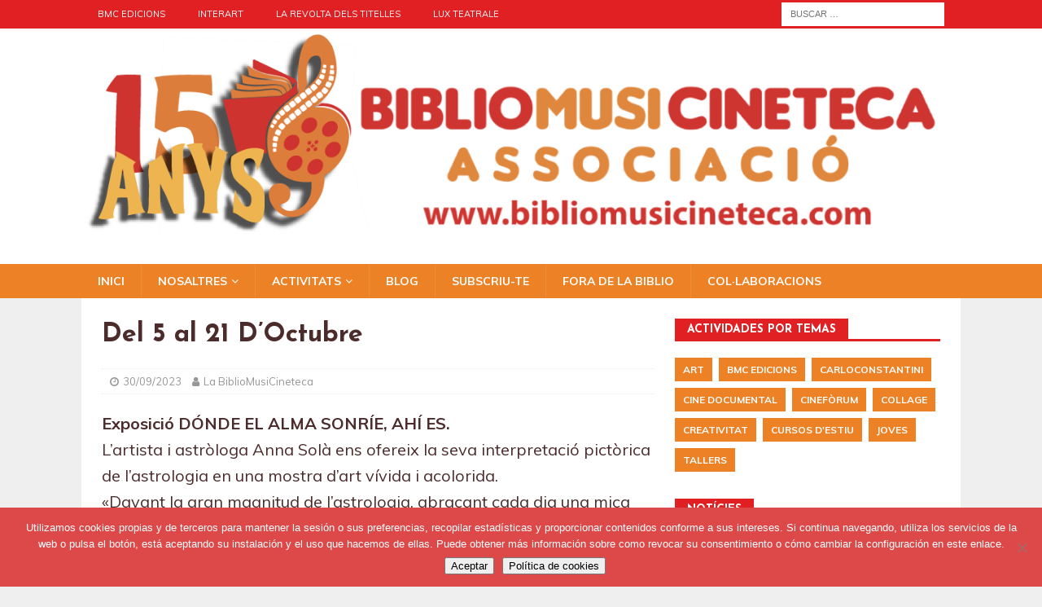

--- FILE ---
content_type: text/html; charset=UTF-8
request_url: https://www.bibliomusicineteca.com/2023/09/dijous-05-doctubre-1900-hores/
body_size: 19468
content:
<!DOCTYPE html>
<html class="no-js mh-one-sb" lang="es">
<head>
<meta charset="UTF-8">
<meta name="viewport" content="width=device-width, initial-scale=1.0">
<link rel="profile" href="http://gmpg.org/xfn/11" />
<link rel="pingback" href="https://www.bibliomusicineteca.com/xmlrpc.php" />
<meta name='robots' content='index, follow, max-image-preview:large, max-snippet:-1, max-video-preview:-1' />
<script>window._wca = window._wca || [];</script>

	<!-- This site is optimized with the Yoast SEO plugin v26.7 - https://yoast.com/wordpress/plugins/seo/ -->
	<title>Del 5 al 21 D&#039;Octubre - BiblioMusiCineteca</title>
	<link rel="canonical" href="https://www.bibliomusicineteca.com/2023/09/dijous-05-doctubre-1900-hores/" />
	<meta property="og:locale" content="es_ES" />
	<meta property="og:type" content="article" />
	<meta property="og:title" content="Del 5 al 21 D&#039;Octubre - BiblioMusiCineteca" />
	<meta property="og:description" content="Exposició DÓNDE EL ALMA SONRÍE, AHÍ ES.L&#8217;artista i astròloga Anna Solà ens ofereix la seva interpretació pictòrica de l&#8217;astrologia en una mostra d&#8217;art vívida i acolorida.«Davant la gran magnitud de l&#8217;astrologia, abraçant cada dia una [...]" />
	<meta property="og:url" content="https://www.bibliomusicineteca.com/2023/09/dijous-05-doctubre-1900-hores/" />
	<meta property="og:site_name" content="BiblioMusiCineteca" />
	<meta property="article:publisher" content="https://www.facebook.com/labiblioenred" />
	<meta property="article:published_time" content="2023-09-30T13:50:00+00:00" />
	<meta property="article:modified_time" content="2023-10-22T16:37:24+00:00" />
	<meta property="og:image" content="https://www.bibliomusicineteca.com/wp-content/uploads/2023/09/EXPO-05-AL-21-1030-x-438-px.png" />
	<meta property="og:image:width" content="1030" />
	<meta property="og:image:height" content="438" />
	<meta property="og:image:type" content="image/png" />
	<meta name="author" content="La BiblioMusiCineteca" />
	<meta name="twitter:label1" content="Escrito por" />
	<meta name="twitter:data1" content="La BiblioMusiCineteca" />
	<meta name="twitter:label2" content="Tiempo de lectura" />
	<meta name="twitter:data2" content="1 minuto" />
	<script type="application/ld+json" class="yoast-schema-graph">{"@context":"https://schema.org","@graph":[{"@type":"Article","@id":"https://www.bibliomusicineteca.com/2023/09/dijous-05-doctubre-1900-hores/#article","isPartOf":{"@id":"https://www.bibliomusicineteca.com/2023/09/dijous-05-doctubre-1900-hores/"},"author":{"name":"La BiblioMusiCineteca","@id":"https://www.bibliomusicineteca.com/#/schema/person/508bf09d8ad76aea61f806cc71684bb0"},"headline":"Del 5 al 21 D&#8217;Octubre","datePublished":"2023-09-30T13:50:00+00:00","dateModified":"2023-10-22T16:37:24+00:00","mainEntityOfPage":{"@id":"https://www.bibliomusicineteca.com/2023/09/dijous-05-doctubre-1900-hores/"},"wordCount":181,"commentCount":0,"publisher":{"@id":"https://www.bibliomusicineteca.com/#organization"},"image":{"@id":"https://www.bibliomusicineteca.com/2023/09/dijous-05-doctubre-1900-hores/#primaryimage"},"thumbnailUrl":"https://i0.wp.com/www.bibliomusicineteca.com/wp-content/uploads/2023/09/EXPO-05-AL-21-1030-x-438-px.png?fit=1030%2C438&ssl=1","articleSection":["2023","Actividades 2023","Memoria"],"inLanguage":"es","potentialAction":[{"@type":"CommentAction","name":"Comment","target":["https://www.bibliomusicineteca.com/2023/09/dijous-05-doctubre-1900-hores/#respond"]}]},{"@type":"WebPage","@id":"https://www.bibliomusicineteca.com/2023/09/dijous-05-doctubre-1900-hores/","url":"https://www.bibliomusicineteca.com/2023/09/dijous-05-doctubre-1900-hores/","name":"Del 5 al 21 D'Octubre - BiblioMusiCineteca","isPartOf":{"@id":"https://www.bibliomusicineteca.com/#website"},"primaryImageOfPage":{"@id":"https://www.bibliomusicineteca.com/2023/09/dijous-05-doctubre-1900-hores/#primaryimage"},"image":{"@id":"https://www.bibliomusicineteca.com/2023/09/dijous-05-doctubre-1900-hores/#primaryimage"},"thumbnailUrl":"https://i0.wp.com/www.bibliomusicineteca.com/wp-content/uploads/2023/09/EXPO-05-AL-21-1030-x-438-px.png?fit=1030%2C438&ssl=1","datePublished":"2023-09-30T13:50:00+00:00","dateModified":"2023-10-22T16:37:24+00:00","breadcrumb":{"@id":"https://www.bibliomusicineteca.com/2023/09/dijous-05-doctubre-1900-hores/#breadcrumb"},"inLanguage":"es","potentialAction":[{"@type":"ReadAction","target":["https://www.bibliomusicineteca.com/2023/09/dijous-05-doctubre-1900-hores/"]}]},{"@type":"ImageObject","inLanguage":"es","@id":"https://www.bibliomusicineteca.com/2023/09/dijous-05-doctubre-1900-hores/#primaryimage","url":"https://i0.wp.com/www.bibliomusicineteca.com/wp-content/uploads/2023/09/EXPO-05-AL-21-1030-x-438-px.png?fit=1030%2C438&ssl=1","contentUrl":"https://i0.wp.com/www.bibliomusicineteca.com/wp-content/uploads/2023/09/EXPO-05-AL-21-1030-x-438-px.png?fit=1030%2C438&ssl=1","width":1030,"height":438},{"@type":"BreadcrumbList","@id":"https://www.bibliomusicineteca.com/2023/09/dijous-05-doctubre-1900-hores/#breadcrumb","itemListElement":[{"@type":"ListItem","position":1,"name":"Portada","item":"https://www.bibliomusicineteca.com/"},{"@type":"ListItem","position":2,"name":"Del 5 al 21 D&#8217;Octubre"}]},{"@type":"WebSite","@id":"https://www.bibliomusicineteca.com/#website","url":"https://www.bibliomusicineteca.com/","name":"La BiblioMusiCineteca","description":"Espacio de encuentro multicultural y plurigeneracional.","publisher":{"@id":"https://www.bibliomusicineteca.com/#organization"},"potentialAction":[{"@type":"SearchAction","target":{"@type":"EntryPoint","urlTemplate":"https://www.bibliomusicineteca.com/?s={search_term_string}"},"query-input":{"@type":"PropertyValueSpecification","valueRequired":true,"valueName":"search_term_string"}}],"inLanguage":"es"},{"@type":"Organization","@id":"https://www.bibliomusicineteca.com/#organization","name":"Associació Cultural La BiblioMusiCineteca","url":"https://www.bibliomusicineteca.com/","logo":{"@type":"ImageObject","inLanguage":"es","@id":"https://www.bibliomusicineteca.com/#/schema/logo/image/","url":"https://www.bibliomusicineteca.com/wp-content/uploads/2025/09/2024-Logo-BiblioMusiCineteca-1.jpg","contentUrl":"https://www.bibliomusicineteca.com/wp-content/uploads/2025/09/2024-Logo-BiblioMusiCineteca-1.jpg","width":1181,"height":1181,"caption":"Associació Cultural La BiblioMusiCineteca"},"image":{"@id":"https://www.bibliomusicineteca.com/#/schema/logo/image/"},"sameAs":["https://www.facebook.com/labiblioenred","https://www.instagram.com/bibliomusicineteca"]},{"@type":"Person","@id":"https://www.bibliomusicineteca.com/#/schema/person/508bf09d8ad76aea61f806cc71684bb0","name":"La BiblioMusiCineteca","image":{"@type":"ImageObject","inLanguage":"es","@id":"https://www.bibliomusicineteca.com/#/schema/person/image/","url":"https://secure.gravatar.com/avatar/38f0f496c3e781d740688cd60136a77ea070351f15e9e3d5d29c7352ff19db17?s=96&d=mm&r=g","contentUrl":"https://secure.gravatar.com/avatar/38f0f496c3e781d740688cd60136a77ea070351f15e9e3d5d29c7352ff19db17?s=96&d=mm&r=g","caption":"La BiblioMusiCineteca"},"url":"https://www.bibliomusicineteca.com/author/biblioadmin/"}]}</script>
	<!-- / Yoast SEO plugin. -->


<link rel='dns-prefetch' href='//stats.wp.com' />
<link rel='dns-prefetch' href='//secure.gravatar.com' />
<link rel='dns-prefetch' href='//fonts.googleapis.com' />
<link rel='dns-prefetch' href='//v0.wordpress.com' />
<link rel='preconnect' href='//i0.wp.com' />
<link rel="alternate" type="application/rss+xml" title="BiblioMusiCineteca &raquo; Feed" href="https://www.bibliomusicineteca.com/feed/" />
<link rel="alternate" type="application/rss+xml" title="BiblioMusiCineteca &raquo; Feed de los comentarios" href="https://www.bibliomusicineteca.com/comments/feed/" />
<link rel="alternate" type="application/rss+xml" title="BiblioMusiCineteca &raquo; Comentario Del 5 al 21 D&#8217;Octubre del feed" href="https://www.bibliomusicineteca.com/2023/09/dijous-05-doctubre-1900-hores/feed/" />
<link rel="alternate" title="oEmbed (JSON)" type="application/json+oembed" href="https://www.bibliomusicineteca.com/wp-json/oembed/1.0/embed?url=https%3A%2F%2Fwww.bibliomusicineteca.com%2F2023%2F09%2Fdijous-05-doctubre-1900-hores%2F" />
<link rel="alternate" title="oEmbed (XML)" type="text/xml+oembed" href="https://www.bibliomusicineteca.com/wp-json/oembed/1.0/embed?url=https%3A%2F%2Fwww.bibliomusicineteca.com%2F2023%2F09%2Fdijous-05-doctubre-1900-hores%2F&#038;format=xml" />
<style id='wp-img-auto-sizes-contain-inline-css' type='text/css'>
img:is([sizes=auto i],[sizes^="auto," i]){contain-intrinsic-size:3000px 1500px}
/*# sourceURL=wp-img-auto-sizes-contain-inline-css */
</style>
<link rel='stylesheet' id='jetpack_related-posts-css' href='https://www.bibliomusicineteca.com/wp-content/plugins/jetpack/modules/related-posts/related-posts.css?ver=20240116' type='text/css' media='all' />
<style id='wp-emoji-styles-inline-css' type='text/css'>

	img.wp-smiley, img.emoji {
		display: inline !important;
		border: none !important;
		box-shadow: none !important;
		height: 1em !important;
		width: 1em !important;
		margin: 0 0.07em !important;
		vertical-align: -0.1em !important;
		background: none !important;
		padding: 0 !important;
	}
/*# sourceURL=wp-emoji-styles-inline-css */
</style>
<link rel='stylesheet' id='wp-block-library-css' href='https://www.bibliomusicineteca.com/wp-includes/css/dist/block-library/style.min.css?ver=6.9' type='text/css' media='all' />
<style id='classic-theme-styles-inline-css' type='text/css'>
/*! This file is auto-generated */
.wp-block-button__link{color:#fff;background-color:#32373c;border-radius:9999px;box-shadow:none;text-decoration:none;padding:calc(.667em + 2px) calc(1.333em + 2px);font-size:1.125em}.wp-block-file__button{background:#32373c;color:#fff;text-decoration:none}
/*# sourceURL=/wp-includes/css/classic-themes.min.css */
</style>
<link rel='stylesheet' id='mediaelement-css' href='https://www.bibliomusicineteca.com/wp-includes/js/mediaelement/mediaelementplayer-legacy.min.css?ver=4.2.17' type='text/css' media='all' />
<link rel='stylesheet' id='wp-mediaelement-css' href='https://www.bibliomusicineteca.com/wp-includes/js/mediaelement/wp-mediaelement.min.css?ver=6.9' type='text/css' media='all' />
<style id='jetpack-sharing-buttons-style-inline-css' type='text/css'>
.jetpack-sharing-buttons__services-list{display:flex;flex-direction:row;flex-wrap:wrap;gap:0;list-style-type:none;margin:5px;padding:0}.jetpack-sharing-buttons__services-list.has-small-icon-size{font-size:12px}.jetpack-sharing-buttons__services-list.has-normal-icon-size{font-size:16px}.jetpack-sharing-buttons__services-list.has-large-icon-size{font-size:24px}.jetpack-sharing-buttons__services-list.has-huge-icon-size{font-size:36px}@media print{.jetpack-sharing-buttons__services-list{display:none!important}}.editor-styles-wrapper .wp-block-jetpack-sharing-buttons{gap:0;padding-inline-start:0}ul.jetpack-sharing-buttons__services-list.has-background{padding:1.25em 2.375em}
/*# sourceURL=https://www.bibliomusicineteca.com/wp-content/plugins/jetpack/_inc/blocks/sharing-buttons/view.css */
</style>
<style id='global-styles-inline-css' type='text/css'>
:root{--wp--preset--aspect-ratio--square: 1;--wp--preset--aspect-ratio--4-3: 4/3;--wp--preset--aspect-ratio--3-4: 3/4;--wp--preset--aspect-ratio--3-2: 3/2;--wp--preset--aspect-ratio--2-3: 2/3;--wp--preset--aspect-ratio--16-9: 16/9;--wp--preset--aspect-ratio--9-16: 9/16;--wp--preset--color--black: #000000;--wp--preset--color--cyan-bluish-gray: #abb8c3;--wp--preset--color--white: #ffffff;--wp--preset--color--pale-pink: #f78da7;--wp--preset--color--vivid-red: #cf2e2e;--wp--preset--color--luminous-vivid-orange: #ff6900;--wp--preset--color--luminous-vivid-amber: #fcb900;--wp--preset--color--light-green-cyan: #7bdcb5;--wp--preset--color--vivid-green-cyan: #00d084;--wp--preset--color--pale-cyan-blue: #8ed1fc;--wp--preset--color--vivid-cyan-blue: #0693e3;--wp--preset--color--vivid-purple: #9b51e0;--wp--preset--gradient--vivid-cyan-blue-to-vivid-purple: linear-gradient(135deg,rgb(6,147,227) 0%,rgb(155,81,224) 100%);--wp--preset--gradient--light-green-cyan-to-vivid-green-cyan: linear-gradient(135deg,rgb(122,220,180) 0%,rgb(0,208,130) 100%);--wp--preset--gradient--luminous-vivid-amber-to-luminous-vivid-orange: linear-gradient(135deg,rgb(252,185,0) 0%,rgb(255,105,0) 100%);--wp--preset--gradient--luminous-vivid-orange-to-vivid-red: linear-gradient(135deg,rgb(255,105,0) 0%,rgb(207,46,46) 100%);--wp--preset--gradient--very-light-gray-to-cyan-bluish-gray: linear-gradient(135deg,rgb(238,238,238) 0%,rgb(169,184,195) 100%);--wp--preset--gradient--cool-to-warm-spectrum: linear-gradient(135deg,rgb(74,234,220) 0%,rgb(151,120,209) 20%,rgb(207,42,186) 40%,rgb(238,44,130) 60%,rgb(251,105,98) 80%,rgb(254,248,76) 100%);--wp--preset--gradient--blush-light-purple: linear-gradient(135deg,rgb(255,206,236) 0%,rgb(152,150,240) 100%);--wp--preset--gradient--blush-bordeaux: linear-gradient(135deg,rgb(254,205,165) 0%,rgb(254,45,45) 50%,rgb(107,0,62) 100%);--wp--preset--gradient--luminous-dusk: linear-gradient(135deg,rgb(255,203,112) 0%,rgb(199,81,192) 50%,rgb(65,88,208) 100%);--wp--preset--gradient--pale-ocean: linear-gradient(135deg,rgb(255,245,203) 0%,rgb(182,227,212) 50%,rgb(51,167,181) 100%);--wp--preset--gradient--electric-grass: linear-gradient(135deg,rgb(202,248,128) 0%,rgb(113,206,126) 100%);--wp--preset--gradient--midnight: linear-gradient(135deg,rgb(2,3,129) 0%,rgb(40,116,252) 100%);--wp--preset--font-size--small: 13px;--wp--preset--font-size--medium: 20px;--wp--preset--font-size--large: 36px;--wp--preset--font-size--x-large: 42px;--wp--preset--spacing--20: 0.44rem;--wp--preset--spacing--30: 0.67rem;--wp--preset--spacing--40: 1rem;--wp--preset--spacing--50: 1.5rem;--wp--preset--spacing--60: 2.25rem;--wp--preset--spacing--70: 3.38rem;--wp--preset--spacing--80: 5.06rem;--wp--preset--shadow--natural: 6px 6px 9px rgba(0, 0, 0, 0.2);--wp--preset--shadow--deep: 12px 12px 50px rgba(0, 0, 0, 0.4);--wp--preset--shadow--sharp: 6px 6px 0px rgba(0, 0, 0, 0.2);--wp--preset--shadow--outlined: 6px 6px 0px -3px rgb(255, 255, 255), 6px 6px rgb(0, 0, 0);--wp--preset--shadow--crisp: 6px 6px 0px rgb(0, 0, 0);}:where(.is-layout-flex){gap: 0.5em;}:where(.is-layout-grid){gap: 0.5em;}body .is-layout-flex{display: flex;}.is-layout-flex{flex-wrap: wrap;align-items: center;}.is-layout-flex > :is(*, div){margin: 0;}body .is-layout-grid{display: grid;}.is-layout-grid > :is(*, div){margin: 0;}:where(.wp-block-columns.is-layout-flex){gap: 2em;}:where(.wp-block-columns.is-layout-grid){gap: 2em;}:where(.wp-block-post-template.is-layout-flex){gap: 1.25em;}:where(.wp-block-post-template.is-layout-grid){gap: 1.25em;}.has-black-color{color: var(--wp--preset--color--black) !important;}.has-cyan-bluish-gray-color{color: var(--wp--preset--color--cyan-bluish-gray) !important;}.has-white-color{color: var(--wp--preset--color--white) !important;}.has-pale-pink-color{color: var(--wp--preset--color--pale-pink) !important;}.has-vivid-red-color{color: var(--wp--preset--color--vivid-red) !important;}.has-luminous-vivid-orange-color{color: var(--wp--preset--color--luminous-vivid-orange) !important;}.has-luminous-vivid-amber-color{color: var(--wp--preset--color--luminous-vivid-amber) !important;}.has-light-green-cyan-color{color: var(--wp--preset--color--light-green-cyan) !important;}.has-vivid-green-cyan-color{color: var(--wp--preset--color--vivid-green-cyan) !important;}.has-pale-cyan-blue-color{color: var(--wp--preset--color--pale-cyan-blue) !important;}.has-vivid-cyan-blue-color{color: var(--wp--preset--color--vivid-cyan-blue) !important;}.has-vivid-purple-color{color: var(--wp--preset--color--vivid-purple) !important;}.has-black-background-color{background-color: var(--wp--preset--color--black) !important;}.has-cyan-bluish-gray-background-color{background-color: var(--wp--preset--color--cyan-bluish-gray) !important;}.has-white-background-color{background-color: var(--wp--preset--color--white) !important;}.has-pale-pink-background-color{background-color: var(--wp--preset--color--pale-pink) !important;}.has-vivid-red-background-color{background-color: var(--wp--preset--color--vivid-red) !important;}.has-luminous-vivid-orange-background-color{background-color: var(--wp--preset--color--luminous-vivid-orange) !important;}.has-luminous-vivid-amber-background-color{background-color: var(--wp--preset--color--luminous-vivid-amber) !important;}.has-light-green-cyan-background-color{background-color: var(--wp--preset--color--light-green-cyan) !important;}.has-vivid-green-cyan-background-color{background-color: var(--wp--preset--color--vivid-green-cyan) !important;}.has-pale-cyan-blue-background-color{background-color: var(--wp--preset--color--pale-cyan-blue) !important;}.has-vivid-cyan-blue-background-color{background-color: var(--wp--preset--color--vivid-cyan-blue) !important;}.has-vivid-purple-background-color{background-color: var(--wp--preset--color--vivid-purple) !important;}.has-black-border-color{border-color: var(--wp--preset--color--black) !important;}.has-cyan-bluish-gray-border-color{border-color: var(--wp--preset--color--cyan-bluish-gray) !important;}.has-white-border-color{border-color: var(--wp--preset--color--white) !important;}.has-pale-pink-border-color{border-color: var(--wp--preset--color--pale-pink) !important;}.has-vivid-red-border-color{border-color: var(--wp--preset--color--vivid-red) !important;}.has-luminous-vivid-orange-border-color{border-color: var(--wp--preset--color--luminous-vivid-orange) !important;}.has-luminous-vivid-amber-border-color{border-color: var(--wp--preset--color--luminous-vivid-amber) !important;}.has-light-green-cyan-border-color{border-color: var(--wp--preset--color--light-green-cyan) !important;}.has-vivid-green-cyan-border-color{border-color: var(--wp--preset--color--vivid-green-cyan) !important;}.has-pale-cyan-blue-border-color{border-color: var(--wp--preset--color--pale-cyan-blue) !important;}.has-vivid-cyan-blue-border-color{border-color: var(--wp--preset--color--vivid-cyan-blue) !important;}.has-vivid-purple-border-color{border-color: var(--wp--preset--color--vivid-purple) !important;}.has-vivid-cyan-blue-to-vivid-purple-gradient-background{background: var(--wp--preset--gradient--vivid-cyan-blue-to-vivid-purple) !important;}.has-light-green-cyan-to-vivid-green-cyan-gradient-background{background: var(--wp--preset--gradient--light-green-cyan-to-vivid-green-cyan) !important;}.has-luminous-vivid-amber-to-luminous-vivid-orange-gradient-background{background: var(--wp--preset--gradient--luminous-vivid-amber-to-luminous-vivid-orange) !important;}.has-luminous-vivid-orange-to-vivid-red-gradient-background{background: var(--wp--preset--gradient--luminous-vivid-orange-to-vivid-red) !important;}.has-very-light-gray-to-cyan-bluish-gray-gradient-background{background: var(--wp--preset--gradient--very-light-gray-to-cyan-bluish-gray) !important;}.has-cool-to-warm-spectrum-gradient-background{background: var(--wp--preset--gradient--cool-to-warm-spectrum) !important;}.has-blush-light-purple-gradient-background{background: var(--wp--preset--gradient--blush-light-purple) !important;}.has-blush-bordeaux-gradient-background{background: var(--wp--preset--gradient--blush-bordeaux) !important;}.has-luminous-dusk-gradient-background{background: var(--wp--preset--gradient--luminous-dusk) !important;}.has-pale-ocean-gradient-background{background: var(--wp--preset--gradient--pale-ocean) !important;}.has-electric-grass-gradient-background{background: var(--wp--preset--gradient--electric-grass) !important;}.has-midnight-gradient-background{background: var(--wp--preset--gradient--midnight) !important;}.has-small-font-size{font-size: var(--wp--preset--font-size--small) !important;}.has-medium-font-size{font-size: var(--wp--preset--font-size--medium) !important;}.has-large-font-size{font-size: var(--wp--preset--font-size--large) !important;}.has-x-large-font-size{font-size: var(--wp--preset--font-size--x-large) !important;}
:where(.wp-block-post-template.is-layout-flex){gap: 1.25em;}:where(.wp-block-post-template.is-layout-grid){gap: 1.25em;}
:where(.wp-block-term-template.is-layout-flex){gap: 1.25em;}:where(.wp-block-term-template.is-layout-grid){gap: 1.25em;}
:where(.wp-block-columns.is-layout-flex){gap: 2em;}:where(.wp-block-columns.is-layout-grid){gap: 2em;}
:root :where(.wp-block-pullquote){font-size: 1.5em;line-height: 1.6;}
/*# sourceURL=global-styles-inline-css */
</style>
<link rel='stylesheet' id='contact-form-7-css' href='https://www.bibliomusicineteca.com/wp-content/plugins/contact-form-7/includes/css/styles.css?ver=6.1.4' type='text/css' media='all' />
<link rel='stylesheet' id='cookie-notice-front-css' href='https://www.bibliomusicineteca.com/wp-content/plugins/cookie-notice/css/front.min.css?ver=2.5.11' type='text/css' media='all' />
<link rel='stylesheet' id='woocommerce-layout-css' href='https://www.bibliomusicineteca.com/wp-content/plugins/woocommerce/assets/css/woocommerce-layout.css?ver=10.4.3' type='text/css' media='all' />
<style id='woocommerce-layout-inline-css' type='text/css'>

	.infinite-scroll .woocommerce-pagination {
		display: none;
	}
/*# sourceURL=woocommerce-layout-inline-css */
</style>
<link rel='stylesheet' id='woocommerce-smallscreen-css' href='https://www.bibliomusicineteca.com/wp-content/plugins/woocommerce/assets/css/woocommerce-smallscreen.css?ver=10.4.3' type='text/css' media='only screen and (max-width: 768px)' />
<link rel='stylesheet' id='woocommerce-general-css' href='https://www.bibliomusicineteca.com/wp-content/plugins/woocommerce/assets/css/woocommerce.css?ver=10.4.3' type='text/css' media='all' />
<style id='woocommerce-inline-inline-css' type='text/css'>
.woocommerce form .form-row .required { visibility: visible; }
/*# sourceURL=woocommerce-inline-inline-css */
</style>
<link rel='stylesheet' id='mc4wp-form-themes-css' href='https://www.bibliomusicineteca.com/wp-content/plugins/mailchimp-for-wp/assets/css/form-themes.css?ver=4.10.9' type='text/css' media='all' />
<link rel='stylesheet' id='mh-magazine-css' href='https://www.bibliomusicineteca.com/wp-content/themes/mh-magazine/style.css?ver=3.8.6' type='text/css' media='all' />
<link rel='stylesheet' id='mh-font-awesome-css' href='https://www.bibliomusicineteca.com/wp-content/themes/mh-magazine/includes/font-awesome.min.css' type='text/css' media='all' />
<link rel='stylesheet' id='mh-google-fonts-css' href='https://fonts.googleapis.com/css?family=Muli:300,400,400italic,600,700%7cJosefin+Sans:300,400,400italic,600,700' type='text/css' media='all' />
<link rel='stylesheet' id='mh-woocommerce-css' href='https://www.bibliomusicineteca.com/wp-content/themes/mh-magazine/woocommerce/woocommerce.css?ver=6.9' type='text/css' media='all' />
<link rel='stylesheet' id='flick-css' href='https://www.bibliomusicineteca.com/wp-content/plugins/mailchimp/assets/css/flick/flick.css?ver=2.0.1' type='text/css' media='all' />
<link rel='stylesheet' id='mailchimp_sf_main_css-css' href='https://www.bibliomusicineteca.com/wp-content/plugins/mailchimp/assets/css/frontend.css?ver=2.0.1' type='text/css' media='all' />
<link rel='stylesheet' id='sharedaddy-css' href='https://www.bibliomusicineteca.com/wp-content/plugins/jetpack/modules/sharedaddy/sharing.css?ver=15.4' type='text/css' media='all' />
<link rel='stylesheet' id='social-logos-css' href='https://www.bibliomusicineteca.com/wp-content/plugins/jetpack/_inc/social-logos/social-logos.min.css?ver=15.4' type='text/css' media='all' />
<script type="text/javascript" id="jetpack_related-posts-js-extra">
/* <![CDATA[ */
var related_posts_js_options = {"post_heading":"h4"};
//# sourceURL=jetpack_related-posts-js-extra
/* ]]> */
</script>
<script type="text/javascript" src="https://www.bibliomusicineteca.com/wp-content/plugins/jetpack/_inc/build/related-posts/related-posts.min.js?ver=20240116" id="jetpack_related-posts-js"></script>
<script type="text/javascript" id="cookie-notice-front-js-before">
/* <![CDATA[ */
var cnArgs = {"ajaxUrl":"https:\/\/www.bibliomusicineteca.com\/wp-admin\/admin-ajax.php","nonce":"a14b979ce0","hideEffect":"fade","position":"bottom","onScroll":false,"onScrollOffset":100,"onClick":false,"cookieName":"cookie_notice_accepted","cookieTime":2592000,"cookieTimeRejected":2592000,"globalCookie":false,"redirection":false,"cache":false,"revokeCookies":false,"revokeCookiesOpt":"automatic"};

//# sourceURL=cookie-notice-front-js-before
/* ]]> */
</script>
<script type="text/javascript" src="https://www.bibliomusicineteca.com/wp-content/plugins/cookie-notice/js/front.min.js?ver=2.5.11" id="cookie-notice-front-js"></script>
<script type="text/javascript" src="https://www.bibliomusicineteca.com/wp-includes/js/jquery/jquery.min.js?ver=3.7.1" id="jquery-core-js"></script>
<script type="text/javascript" src="https://www.bibliomusicineteca.com/wp-includes/js/jquery/jquery-migrate.min.js?ver=3.4.1" id="jquery-migrate-js"></script>
<script type="text/javascript" src="https://www.bibliomusicineteca.com/wp-content/plugins/woocommerce/assets/js/jquery-blockui/jquery.blockUI.min.js?ver=2.7.0-wc.10.4.3" id="wc-jquery-blockui-js" defer="defer" data-wp-strategy="defer"></script>
<script type="text/javascript" id="wc-add-to-cart-js-extra">
/* <![CDATA[ */
var wc_add_to_cart_params = {"ajax_url":"/wp-admin/admin-ajax.php","wc_ajax_url":"/?wc-ajax=%%endpoint%%","i18n_view_cart":"Ver carrito","cart_url":"https://www.bibliomusicineteca.com/carrito/","is_cart":"","cart_redirect_after_add":"no"};
//# sourceURL=wc-add-to-cart-js-extra
/* ]]> */
</script>
<script type="text/javascript" src="https://www.bibliomusicineteca.com/wp-content/plugins/woocommerce/assets/js/frontend/add-to-cart.min.js?ver=10.4.3" id="wc-add-to-cart-js" defer="defer" data-wp-strategy="defer"></script>
<script type="text/javascript" src="https://www.bibliomusicineteca.com/wp-content/plugins/woocommerce/assets/js/js-cookie/js.cookie.min.js?ver=2.1.4-wc.10.4.3" id="wc-js-cookie-js" defer="defer" data-wp-strategy="defer"></script>
<script type="text/javascript" id="woocommerce-js-extra">
/* <![CDATA[ */
var woocommerce_params = {"ajax_url":"/wp-admin/admin-ajax.php","wc_ajax_url":"/?wc-ajax=%%endpoint%%","i18n_password_show":"Mostrar contrase\u00f1a","i18n_password_hide":"Ocultar contrase\u00f1a"};
//# sourceURL=woocommerce-js-extra
/* ]]> */
</script>
<script type="text/javascript" src="https://www.bibliomusicineteca.com/wp-content/plugins/woocommerce/assets/js/frontend/woocommerce.min.js?ver=10.4.3" id="woocommerce-js" defer="defer" data-wp-strategy="defer"></script>
<script type="text/javascript" id="WCPAY_ASSETS-js-extra">
/* <![CDATA[ */
var wcpayAssets = {"url":"https://www.bibliomusicineteca.com/wp-content/plugins/woocommerce-payments/dist/"};
//# sourceURL=WCPAY_ASSETS-js-extra
/* ]]> */
</script>
<script type="text/javascript" src="https://www.bibliomusicineteca.com/wp-content/themes/mh-magazine/js/scripts.js?ver=3.8.6" id="mh-scripts-js"></script>
<script type="text/javascript" src="https://stats.wp.com/s-202604.js" id="woocommerce-analytics-js" defer="defer" data-wp-strategy="defer"></script>
<link rel="https://api.w.org/" href="https://www.bibliomusicineteca.com/wp-json/" /><link rel="alternate" title="JSON" type="application/json" href="https://www.bibliomusicineteca.com/wp-json/wp/v2/posts/16478" /><link rel="EditURI" type="application/rsd+xml" title="RSD" href="https://www.bibliomusicineteca.com/xmlrpc.php?rsd" />
<meta name="generator" content="WordPress 6.9" />
<meta name="generator" content="WooCommerce 10.4.3" />
<link rel='shortlink' href='https://wp.me/p6NWb8-4hM' />
	<style>img#wpstats{display:none}</style>
		<style type="text/css">
.mh-navigation li:hover, .mh-navigation ul li:hover > ul, .mh-main-nav-wrap, .mh-main-nav, .mh-social-nav li a:hover, .entry-tags li, .mh-slider-caption, .mh-widget-layout8 .mh-widget-title .mh-footer-widget-title-inner, .mh-widget-col-1 .mh-slider-caption, .mh-widget-col-1 .mh-posts-lineup-caption, .mh-carousel-layout1, .mh-spotlight-widget, .mh-social-widget li a, .mh-author-bio-widget, .mh-footer-widget .mh-tab-comment-excerpt, .mh-nip-item:hover .mh-nip-overlay, .mh-widget .tagcloud a, .mh-footer-widget .tagcloud a, .mh-footer, .mh-copyright-wrap, input[type=submit]:hover, #infinite-handle span:hover { background: #ec8126; }
.mh-extra-nav-bg { background: rgba(236, 129, 38, 0.2); }
.mh-slider-caption, .mh-posts-stacked-title, .mh-posts-lineup-caption { background: #ec8126; background: rgba(236, 129, 38, 0.8); }
@media screen and (max-width: 900px) { #mh-mobile .mh-slider-caption, #mh-mobile .mh-posts-lineup-caption { background: rgba(236, 129, 38, 1); } }
.slicknav_menu, .slicknav_nav ul, #mh-mobile .mh-footer-widget .mh-posts-stacked-overlay { border-color: #ec8126; }
.mh-copyright, .mh-copyright a { color: #fff; }
.mh-widget-layout4 .mh-widget-title { background: #e02023; background: rgba(224, 32, 35, 0.6); }
.mh-preheader, .mh-wide-layout .mh-subheader, .mh-ticker-title, .mh-main-nav li:hover, .mh-footer-nav, .slicknav_menu, .slicknav_btn, .slicknav_nav .slicknav_item:hover, .slicknav_nav a:hover, .mh-back-to-top, .mh-subheading, .entry-tags .fa, .entry-tags li:hover, .mh-widget-layout2 .mh-widget-title, .mh-widget-layout4 .mh-widget-title-inner, .mh-widget-layout4 .mh-footer-widget-title, .mh-widget-layout5 .mh-widget-title-inner, .mh-widget-layout6 .mh-widget-title, #mh-mobile .flex-control-paging li a.flex-active, .mh-image-caption, .mh-carousel-layout1 .mh-carousel-caption, .mh-tab-button.active, .mh-tab-button.active:hover, .mh-footer-widget .mh-tab-button.active, .mh-social-widget li:hover a, .mh-footer-widget .mh-social-widget li a, .mh-footer-widget .mh-author-bio-widget, .tagcloud a:hover, .mh-widget .tagcloud a:hover, .mh-footer-widget .tagcloud a:hover, .mh-posts-stacked-item .mh-meta, .page-numbers:hover, .mh-loop-pagination .current, .mh-comments-pagination .current, .pagelink, a:hover .pagelink, input[type=submit], #infinite-handle span { background: #e02023; }
.mh-main-nav-wrap .slicknav_nav ul, blockquote, .mh-widget-layout1 .mh-widget-title, .mh-widget-layout3 .mh-widget-title, .mh-widget-layout5 .mh-widget-title, .mh-widget-layout8 .mh-widget-title:after, #mh-mobile .mh-slider-caption, .mh-carousel-layout1, .mh-spotlight-widget, .mh-author-bio-widget, .mh-author-bio-title, .mh-author-bio-image-frame, .mh-video-widget, .mh-tab-buttons, textarea:hover, input[type=text]:hover, input[type=email]:hover, input[type=tel]:hover, input[type=url]:hover { border-color: #e02023; }
.mh-dropcap, .mh-carousel-layout1 .flex-direction-nav a, .mh-carousel-layout2 .mh-carousel-caption, .mh-posts-digest-small-category, .mh-posts-lineup-more, .bypostauthor .fn:after, .mh-comment-list .comment-reply-link:before, #respond #cancel-comment-reply-link:before { color: #e02023; }
.mh-subheader, .page-numbers, a .pagelink, .mh-widget-layout3 .mh-widget-title, .mh-widget .search-form, .mh-tab-button, .mh-tab-content, .mh-nip-widget, .mh-magazine-facebook-page-widget, .mh-social-widget, .mh-posts-horizontal-widget, .mh-ad-spot, .mh-info-spot { background: #efefef; }
.mh-tab-post-item { border-color: rgba(255, 255, 255, 0.3); }
.mh-tab-comment-excerpt { background: rgba(255, 255, 255, 0.6); }
body, a, blockquote, blockquote cite, .post .entry-title, .page-title, .entry-content h1, .entry-content h2, .entry-content h3, .entry-content h4, .entry-content h5, .entry-content h6, .wp-caption-text, .wp-block-image figcaption, .wp-block-audio figcaption, #respond .comment-reply-title, #respond #cancel-comment-reply-link, #respond .logged-in-as a, .mh-ping-list .mh-ping-item a, .mh-widget-layout1 .mh-widget-title, .mh-widget-layout7 .mh-widget-title, .mh-widget-layout8 .mh-widget-title, .mh-slider-layout4 .mh-slider-caption, .mh-slider-layout4 .mh-slider-caption a, .mh-slider-layout4 .mh-slider-caption a:hover { color: #4c2b2b; }
.entry-content a { color: #e02023; }
a:hover, .entry-content a:hover, #respond a:hover, #respond #cancel-comment-reply-link:hover, #respond .logged-in-as a:hover, .mh-comment-list .comment-meta a:hover, .mh-ping-list .mh-ping-item a:hover, .mh-meta a:hover, .mh-breadcrumb a:hover, .mh-tabbed-widget a:hover { color: #e02023; }
</style>
<!--[if lt IE 9]>
<script src="https://www.bibliomusicineteca.com/wp-content/themes/mh-magazine/js/css3-mediaqueries.js"></script>
<![endif]-->
<style type="text/css">
.entry-content { font-size: 20px; font-size: 1.25rem; }
h1, h2, h3, h4, h5, h6, .mh-custom-posts-small-title { font-family: "Josefin Sans", sans-serif; }
body { font-family: "Muli", sans-serif; }
</style>
	<noscript><style>.woocommerce-product-gallery{ opacity: 1 !important; }</style></noscript>
	<meta name="generator" content="Elementor 3.34.2; features: additional_custom_breakpoints; settings: css_print_method-external, google_font-enabled, font_display-auto">
			<style>
				.e-con.e-parent:nth-of-type(n+4):not(.e-lazyloaded):not(.e-no-lazyload),
				.e-con.e-parent:nth-of-type(n+4):not(.e-lazyloaded):not(.e-no-lazyload) * {
					background-image: none !important;
				}
				@media screen and (max-height: 1024px) {
					.e-con.e-parent:nth-of-type(n+3):not(.e-lazyloaded):not(.e-no-lazyload),
					.e-con.e-parent:nth-of-type(n+3):not(.e-lazyloaded):not(.e-no-lazyload) * {
						background-image: none !important;
					}
				}
				@media screen and (max-height: 640px) {
					.e-con.e-parent:nth-of-type(n+2):not(.e-lazyloaded):not(.e-no-lazyload),
					.e-con.e-parent:nth-of-type(n+2):not(.e-lazyloaded):not(.e-no-lazyload) * {
						background-image: none !important;
					}
				}
			</style>
			<style type="text/css" id="custom-background-css">
body.custom-background { background-color: #efefef; }
</style>
	<link rel="icon" href="https://i0.wp.com/www.bibliomusicineteca.com/wp-content/uploads/2019/03/Captura-de-pantalla-2019-03-11-a-las-19.28.41-e1590967722515.png?fit=25%2C32&#038;ssl=1" sizes="32x32" />
<link rel="icon" href="https://i0.wp.com/www.bibliomusicineteca.com/wp-content/uploads/2019/03/Captura-de-pantalla-2019-03-11-a-las-19.28.41-e1590967722515.png?fit=152%2C192&#038;ssl=1" sizes="192x192" />
<link rel="apple-touch-icon" href="https://i0.wp.com/www.bibliomusicineteca.com/wp-content/uploads/2019/03/Captura-de-pantalla-2019-03-11-a-las-19.28.41-e1590967722515.png?fit=142%2C180&#038;ssl=1" />
<meta name="msapplication-TileImage" content="https://i0.wp.com/www.bibliomusicineteca.com/wp-content/uploads/2019/03/Captura-de-pantalla-2019-03-11-a-las-19.28.41-e1590967722515.png?fit=158%2C200&#038;ssl=1" />
		<style type="text/css" id="wp-custom-css">
			#nf-field-4{
	background-color:#E02023;
	color:white;	
}
label[id^="nf-label-field-"]{
	background-color:#EC8126;
	color:white;
	display: inline-block;
	padding: 4px !important;
	font-weight: 600 !important;
}
label[id^="nf-label-field-"] .ninja-forms-req-symbol {
	color:white;
}
.tribe-events-c-search__button{
	background-color: #EC8126 !important;
	
}
.tribe-events-c-subscribe-dropdown__button-text{
	background-color: #EC8126 !important;
	color:white !important;
}
.tribe-common-c-btn-border.tribe-events-c-subscribe-dropdown__button{
	background-color: #EC8126 !important;
	border: none;
}
.tribe-events-c-subscribe-dropdown__button-icon .tribe-common-c-svgicon__svg-fill {
	
	color: white !important;
	border: none ! important;
}		</style>
		</head>
<body id="mh-mobile" class="wp-singular post-template-default single single-post postid-16478 single-format-standard custom-background wp-theme-mh-magazine theme-mh-magazine cookies-not-set woocommerce-no-js mh-wide-layout mh-right-sb mh-loop-layout1 mh-widget-layout5 mh-loop-hide-caption elementor-default elementor-kit-14650" itemscope="itemscope" itemtype="http://schema.org/WebPage">
<div class="mh-header-nav-mobile clearfix"></div>
	<div class="mh-preheader">
    	<div class="mh-container mh-container-inner mh-row clearfix">
							<div class="mh-header-bar-content mh-header-bar-top-left mh-col-2-3 clearfix">
											<nav class="mh-navigation mh-header-nav mh-header-nav-top clearfix" itemscope="itemscope" itemtype="http://schema.org/SiteNavigationElement">
							<div class="menu-projectes-container"><ul id="menu-projectes" class="menu"><li id="menu-item-17296" class="menu-item menu-item-type-custom menu-item-object-custom menu-item-17296"><a target="_blank" href="https://www.bmcedicions.com/">BMC EDICIONS</a></li>
<li id="menu-item-19961" class="menu-item menu-item-type-post_type menu-item-object-page menu-item-19961"><a href="https://www.bibliomusicineteca.com/interart/">Interart</a></li>
<li id="menu-item-14626" class="menu-item menu-item-type-custom menu-item-object-custom menu-item-14626"><a target="_blank" href="http://larevoltadelstitelles.bibliomusicineteca.com/">LA REVOLTA DELS TITELLES</a></li>
<li id="menu-item-14625" class="menu-item menu-item-type-post_type menu-item-object-page menu-item-14625"><a target="_blank" href="https://www.bibliomusicineteca.com/lux-teatrale/">LUX TEATRALE</a></li>
</ul></div>						</nav>
									</div>
										<div class="mh-header-bar-content mh-header-bar-top-right mh-col-1-3 clearfix">
											<aside class="mh-header-search mh-header-search-top">
							<form role="search" method="get" class="search-form" action="https://www.bibliomusicineteca.com/">
				<label>
					<span class="screen-reader-text">Buscar:</span>
					<input type="search" class="search-field" placeholder="Buscar &hellip;" value="" name="s" />
				</label>
				<input type="submit" class="search-submit" value="Buscar" />
			</form>						</aside>
									</div>
					</div>
	</div>
<header class="mh-header" itemscope="itemscope" itemtype="http://schema.org/WPHeader">
	<div class="mh-container mh-container-inner clearfix">
		<div class="mh-custom-header clearfix">
<a class="mh-header-image-link" href="https://www.bibliomusicineteca.com/" title="BiblioMusiCineteca" rel="home">
<img class="mh-header-image" src="https://www.bibliomusicineteca.com/wp-content/uploads/2025/02/cropped-bibliomusicineteca-cabecera-mail-feb-1.png" height="286" width="1238" alt="BiblioMusiCineteca" />
</a>
<div class="mh-header-columns mh-row clearfix">
<aside class="mh-col-1-1 mh-header-widget-2 mh-header-widget-2-full">
<div id="block-24" class="mh-widget mh-header-2 widget_block widget_media_image"></div></aside>
</div>
</div>
	</div>
	<div class="mh-main-nav-wrap">
		<nav class="mh-navigation mh-main-nav mh-container mh-container-inner clearfix" itemscope="itemscope" itemtype="http://schema.org/SiteNavigationElement">
			<div class="menu-principal-container"><ul id="menu-principal" class="menu"><li id="menu-item-12249" class="menu-item menu-item-type-custom menu-item-object-custom menu-item-home menu-item-12249"><a href="http://www.bibliomusicineteca.com">Inici</a></li>
<li id="menu-item-5898" class="menu-item menu-item-type-post_type menu-item-object-page menu-item-has-children menu-item-5898"><a href="https://www.bibliomusicineteca.com/nosaltres-2/">NOSALTRES</a>
<ul class="sub-menu">
	<li id="menu-item-5911" class="menu-item menu-item-type-post_type menu-item-object-page menu-item-has-children menu-item-5911"><a href="https://www.bibliomusicineteca.com/que-fem-2/">¿Què fem?</a>
	<ul class="sub-menu">
		<li id="menu-item-5921" class="menu-item menu-item-type-post_type menu-item-object-page menu-item-5921"><a href="https://www.bibliomusicineteca.com/fondo/">Fons</a></li>
		<li id="menu-item-5935" class="menu-item menu-item-type-post_type menu-item-object-page menu-item-5935"><a href="https://www.bibliomusicineteca.com/productora-audiovisual/">Productora audiovisual</a></li>
	</ul>
</li>
	<li id="menu-item-5964" class="menu-item menu-item-type-post_type menu-item-object-page menu-item-has-children menu-item-5964"><a href="https://www.bibliomusicineteca.com/nosaltres-2/qui-som/">¿Qui som?</a>
	<ul class="sub-menu">
		<li id="menu-item-14628" class="menu-item menu-item-type-post_type menu-item-object-page menu-item-14628"><a href="https://www.bibliomusicineteca.com/el-proyecto-labiblimusicineteca-2021/">EL PROJECTE</a></li>
	</ul>
</li>
	<li id="menu-item-8557" class="menu-item menu-item-type-post_type menu-item-object-page menu-item-8557"><a href="https://www.bibliomusicineteca.com/contacto/">CONTACTE</a></li>
	<li id="menu-item-18995" class="menu-item menu-item-type-post_type menu-item-object-page menu-item-18995"><a href="https://www.bibliomusicineteca.com/memoria/">Memoria</a></li>
</ul>
</li>
<li id="menu-item-18929" class="menu-item menu-item-type-post_type menu-item-object-page menu-item-has-children menu-item-18929"><a href="https://www.bibliomusicineteca.com/activitats/">Activitats</a>
<ul class="sub-menu">
	<li id="menu-item-18825" class="menu-item menu-item-type-taxonomy menu-item-object-category menu-item-18825"><a href="https://www.bibliomusicineteca.com/category/talleres/">Tallers</a></li>
</ul>
</li>
<li id="menu-item-14631" class="menu-item menu-item-type-custom menu-item-object-custom menu-item-14631"><a href="https://www.bibliomusicineteca.com/category/ultimas-noticias/">BLOG</a></li>
<li id="menu-item-18701" class="menu-item menu-item-type-post_type menu-item-object-page menu-item-18701"><a href="https://www.bibliomusicineteca.com/formulari-de-contacte/">Subscriu-te</a></li>
<li id="menu-item-18826" class="menu-item menu-item-type-taxonomy menu-item-object-category menu-item-18826"><a href="https://www.bibliomusicineteca.com/category/fuera-de-la-biblio/">Fora de la biblio</a></li>
<li id="menu-item-18827" class="menu-item menu-item-type-taxonomy menu-item-object-category menu-item-18827"><a href="https://www.bibliomusicineteca.com/category/colaboraciones/">Col·laboracions</a></li>
</ul></div>		</nav>
	</div>
	</header>
<div class="mh-container mh-container-outer">
<div class="mh-wrapper clearfix">
	<div class="mh-main clearfix">
		<div id="main-content" class="mh-content" role="main" itemprop="mainContentOfPage"><article id="post-16478" class="post-16478 post type-post status-publish format-standard has-post-thumbnail hentry category-473 category-actividades-2023 category-memoria">
	<header class="entry-header clearfix"><h1 class="entry-title">Del 5 al 21 D&#8217;Octubre</h1><div class="mh-meta entry-meta">
<span class="entry-meta-date updated"><i class="fa fa-clock-o"></i><a href="https://www.bibliomusicineteca.com/2023/09/">30/09/2023</a></span>
<span class="entry-meta-author author vcard"><i class="fa fa-user"></i><a class="fn" href="https://www.bibliomusicineteca.com/author/biblioadmin/">La BiblioMusiCineteca</a></span>
</div>
	</header>
		<div class="entry-content clearfix">
<p><strong>Exposició DÓNDE EL ALMA SONRÍE, AHÍ ES.</strong><br>L&#8217;artista i astròloga Anna Solà ens ofereix la seva interpretació pictòrica de l&#8217;astrologia en una mostra d&#8217;art vívida i acolorida.<br>«Davant la gran magnitud de l&#8217;astrologia, abraçant cada dia una mica més aquesta ciència oculta. Benvinguts a una pinzellada d&#8217;astrologia.» (Anna Solà)<br>L<strong>a BiblioMusiCineteca, Vila i Vilà 76, baixos, 08004.</strong><br>Entrada lliure.<br>L&#8217;exposició es podrà visitar fins al 21 d&#8217;octubre,<br>reserves prèvies als telèfons: 680 248 933 / 938 374 168.</p>



<p>                                                         ***<br><strong>Exposición DONDE EL ALMA SONRÍE, AHÍ ES.</strong><br>La artista y astróloga Anna Solà nos ofrece su interpretación pictórica de la astrología en una muestra de arte vívida y colorida.<br>«Ante la gran magnitud de la astrología, abrazando cada día un poco más a esta ciencia oculta. Bienvenidos a una pincelada de astrología.» (Anna Solà)<br><strong>La BiblioMusiCineteca,</strong><strong>Vila i Vilà 76, bajos, 08004.</strong><br>Entrada: gratuita.<br>La exposición se podrá visitar hasta el 21 de octubre,<br>reservando previamente a través de los teléfonos: 680 248 933 / 938 374 168.</p>
<div class="sharedaddy sd-sharing-enabled"><div class="robots-nocontent sd-block sd-social sd-social-icon sd-sharing"><h3 class="sd-title">Compártelo:</h3><div class="sd-content"><ul><li class="share-twitter"><a rel="nofollow noopener noreferrer"
				data-shared="sharing-twitter-16478"
				class="share-twitter sd-button share-icon no-text"
				href="https://www.bibliomusicineteca.com/2023/09/dijous-05-doctubre-1900-hores/?share=twitter"
				target="_blank"
				aria-labelledby="sharing-twitter-16478"
				>
				<span id="sharing-twitter-16478" hidden>Haz clic para compartir en X (Se abre en una ventana nueva)</span>
				<span>X</span>
			</a></li><li class="share-facebook"><a rel="nofollow noopener noreferrer"
				data-shared="sharing-facebook-16478"
				class="share-facebook sd-button share-icon no-text"
				href="https://www.bibliomusicineteca.com/2023/09/dijous-05-doctubre-1900-hores/?share=facebook"
				target="_blank"
				aria-labelledby="sharing-facebook-16478"
				>
				<span id="sharing-facebook-16478" hidden>Haz clic para compartir en Facebook (Se abre en una ventana nueva)</span>
				<span>Facebook</span>
			</a></li><li class="share-end"></li></ul></div></div></div>
<div id='jp-relatedposts' class='jp-relatedposts' >
	<h3 class="jp-relatedposts-headline"><em>Relacionado</em></h3>
</div><div class="mh-social-bottom">
<div class="mh-share-buttons clearfix">
	<a class="mh-facebook" href="#" onclick="window.open('https://www.facebook.com/sharer.php?u=https%3A%2F%2Fwww.bibliomusicineteca.com%2F2023%2F09%2Fdijous-05-doctubre-1900-hores%2F&t=Del+5+al+21+D%E2%80%99Octubre', 'facebookShare', 'width=626,height=436'); return false;" title="Share on Facebook">
		<span class="mh-share-button"><i class="fa fa-facebook"></i></span>
	</a>
	<a class="mh-twitter" href="#" onclick="window.open('https://twitter.com/share?text=Del+5+al+21+D%E2%80%99Octubre:&url=https%3A%2F%2Fwww.bibliomusicineteca.com%2F2023%2F09%2Fdijous-05-doctubre-1900-hores%2F', 'twitterShare', 'width=626,height=436'); return false;" title="Tweet This Post">
		<span class="mh-share-button"><i class="fa fa-twitter"></i></span>
	</a>
	<a class="mh-linkedin" href="#" onclick="window.open('https://www.linkedin.com/shareArticle?mini=true&url=https%3A%2F%2Fwww.bibliomusicineteca.com%2F2023%2F09%2Fdijous-05-doctubre-1900-hores%2F&source=', 'linkedinShare', 'width=626,height=436'); return false;" title="Share on LinkedIn">
		<span class="mh-share-button"><i class="fa fa-linkedin"></i></span>
	</a>
	<a class="mh-pinterest" href="#" onclick="window.open('https://pinterest.com/pin/create/button/?url=https%3A%2F%2Fwww.bibliomusicineteca.com%2F2023%2F09%2Fdijous-05-doctubre-1900-hores%2F&media=https://www.bibliomusicineteca.com/wp-content/uploads/2023/09/EXPO-05-AL-21-1030-x-438-px.png&description=Del+5+al+21+D%E2%80%99Octubre', 'pinterestShare', 'width=750,height=350'); return false;" title="Pin This Post">
		<span class="mh-share-button"><i class="fa fa-pinterest"></i></span>
	</a>
	<a class="mh-googleplus" href="#" onclick="window.open('https://plusone.google.com/_/+1/confirm?hl=en-US&url=https%3A%2F%2Fwww.bibliomusicineteca.com%2F2023%2F09%2Fdijous-05-doctubre-1900-hores%2F', 'googleShare', 'width=626,height=436'); return false;" title="Share on Google+" target="_blank">
		<span class="mh-share-button"><i class="fa fa-google-plus"></i></span>
	</a>
	<a class="mh-email" href="mailto:?subject=Del%205%20al%2021%20D%E2%80%99Octubre&amp;body=https%3A%2F%2Fwww.bibliomusicineteca.com%2F2023%2F09%2Fdijous-05-doctubre-1900-hores%2F" title="Send this article to a friend" target="_blank">
		<span class="mh-share-button"><i class="fa fa-envelope-o"></i></span>
	</a>
	<a class="mh-print" href="javascript:window.print()" title="Print this article">
		<span class="mh-share-button"><i class="fa fa-print"></i></span>
	</a>
</div></div>
	</div></article><div id="comments" class="mh-comments-wrap">
			<h4 class="mh-widget-title mh-comment-form-title">
				<span class="mh-widget-title-inner">
					Be the first to comment				</span>
			</h4>	<div id="respond" class="comment-respond">
		<h3 id="reply-title" class="comment-reply-title">Leave a Reply <small><a rel="nofollow" id="cancel-comment-reply-link" href="/2023/09/dijous-05-doctubre-1900-hores/#respond" style="display:none;">Cancelar la respuesta</a></small></h3><form action="https://www.bibliomusicineteca.com/wp-comments-post.php" method="post" id="commentform" class="comment-form"><p class="comment-notes">Tu dirección de correo no será publicada.</p><p class="comment-form-comment"><label for="comment">Comentario</label><br/><textarea id="comment" name="comment" cols="45" rows="5" aria-required="true"></textarea></p><p class="comment-form-author"><label for="author">Nombre </label><br/><input id="author" name="author" type="text" value="" size="30" /></p>
<p class="comment-form-email"><label for="email">Correo electrónico </label><br/><input id="email" name="email" type="text" value="" size="30" /></p>
<p class="comment-form-url"><label for="url">Sitio web</label><br/><input id="url" name="url" type="text" value="" size="30" /></p>
<p class="comment-form-cookies-consent"><input id="wp-comment-cookies-consent" name="wp-comment-cookies-consent" type="checkbox" value="yes" /><label for="wp-comment-cookies-consent">Save my name, email, and website in this browser for the next time I comment.</label></p>
<p class="comment-subscription-form"><input type="checkbox" name="subscribe_comments" id="subscribe_comments" value="subscribe" style="width: auto; -moz-appearance: checkbox; -webkit-appearance: checkbox;" /> <label class="subscribe-label" id="subscribe-label" for="subscribe_comments">Recibir un correo electrónico con los siguientes comentarios a esta entrada.</label></p><p class="comment-subscription-form"><input type="checkbox" name="subscribe_blog" id="subscribe_blog" value="subscribe" style="width: auto; -moz-appearance: checkbox; -webkit-appearance: checkbox;" /> <label class="subscribe-label" id="subscribe-blog-label" for="subscribe_blog">Recibir un correo electrónico con cada nueva entrada.</label></p><p class="form-submit"><input name="submit" type="submit" id="submit" class="submit" value="Publicar el comentario" /> <input type='hidden' name='comment_post_ID' value='16478' id='comment_post_ID' />
<input type='hidden' name='comment_parent' id='comment_parent' value='0' />
</p><p style="display: none;"><input type="hidden" id="akismet_comment_nonce" name="akismet_comment_nonce" value="1ecd3fa530" /></p><p style="display: none !important;" class="akismet-fields-container" data-prefix="ak_"><label>&#916;<textarea name="ak_hp_textarea" cols="45" rows="8" maxlength="100"></textarea></label><input type="hidden" id="ak_js_1" name="ak_js" value="143"/><script>document.getElementById( "ak_js_1" ).setAttribute( "value", ( new Date() ).getTime() );</script></p></form>	</div><!-- #respond -->
	</div>
		</div>
			<aside class="mh-widget-col-1 mh-sidebar" itemscope="itemscope" itemtype="http://schema.org/WPSideBar"><div id="tag_cloud-4" class="mh-widget widget_tag_cloud"><h4 class="mh-widget-title"><span class="mh-widget-title-inner">ACTIVIDADES POR TEMAS</span></h4><div class="tagcloud"><a href="https://www.bibliomusicineteca.com/tag/art/" class="tag-cloud-link tag-link-466 tag-link-position-1" style="font-size: 12px;">Art</a>
<a href="https://www.bibliomusicineteca.com/tag/bmc-edicions/" class="tag-cloud-link tag-link-468 tag-link-position-2" style="font-size: 12px;">BMC EDICIONS</a>
<a href="https://www.bibliomusicineteca.com/tag/carloconstantini/" class="tag-cloud-link tag-link-719 tag-link-position-3" style="font-size: 12px;">CarloConstantini</a>
<a href="https://www.bibliomusicineteca.com/tag/cine-documental/" class="tag-cloud-link tag-link-42 tag-link-position-4" style="font-size: 12px;">Cine documental</a>
<a href="https://www.bibliomusicineteca.com/tag/cineforum/" class="tag-cloud-link tag-link-190 tag-link-position-5" style="font-size: 12px;">Cinefòrum</a>
<a href="https://www.bibliomusicineteca.com/tag/collage/" class="tag-cloud-link tag-link-465 tag-link-position-6" style="font-size: 12px;">Collage</a>
<a href="https://www.bibliomusicineteca.com/tag/creativitat/" class="tag-cloud-link tag-link-467 tag-link-position-7" style="font-size: 12px;">Creativitat</a>
<a href="https://www.bibliomusicineteca.com/tag/cursos-de-verano/" class="tag-cloud-link tag-link-463 tag-link-position-8" style="font-size: 12px;">Cursos d&#039;Estiu</a>
<a href="https://www.bibliomusicineteca.com/tag/joves/" class="tag-cloud-link tag-link-464 tag-link-position-9" style="font-size: 12px;">Joves</a>
<a href="https://www.bibliomusicineteca.com/tag/tallers/" class="tag-cloud-link tag-link-279 tag-link-position-10" style="font-size: 12px;">Tallers</a></div>
</div><div id="mh_magazine_posts_horizontal-3" class="mh-widget mh_magazine_posts_horizontal"><h4 class="mh-widget-title"><span class="mh-widget-title-inner"><a href="https://www.bibliomusicineteca.com/category/ultimas-noticias/" class="mh-widget-title-link">NOTÍCIES</a></span></h4><div class="mh-row clearfix mh-posts-horizontal-widget">
						<article class="mh-col-1-4 mh-posts-horizontal-item clearfix post-19906 post type-post status-publish format-standard has-post-thumbnail category-471 category-ultimas-noticias">
							<figure class="mh-posts-horizontal-thumb">
								<a class="mh-thumb-icon mh-thumb-icon-small" href="https://www.bibliomusicineteca.com/2025/12/feminisme-decolonial-per-transformar-la-cultura-perspectives-llatinoamericanes-una-trobada-potent-i-necessaria/" title="«Feminisme decolonial per transformar la cultura: Perspectives llatinoamericanes» una trobada potent i necessària:"><img width="80" height="60" src="https://i0.wp.com/www.bibliomusicineteca.com/wp-content/uploads/2025/12/251224-Foto8.jpg?resize=80%2C60&amp;ssl=1" class="attachment-mh-magazine-small size-mh-magazine-small wp-post-image" alt="" decoding="async" srcset="https://i0.wp.com/www.bibliomusicineteca.com/wp-content/uploads/2025/12/251224-Foto8.jpg?w=1600&amp;ssl=1 1600w, https://i0.wp.com/www.bibliomusicineteca.com/wp-content/uploads/2025/12/251224-Foto8.jpg?resize=300%2C225&amp;ssl=1 300w, https://i0.wp.com/www.bibliomusicineteca.com/wp-content/uploads/2025/12/251224-Foto8.jpg?resize=1024%2C768&amp;ssl=1 1024w, https://i0.wp.com/www.bibliomusicineteca.com/wp-content/uploads/2025/12/251224-Foto8.jpg?resize=768%2C576&amp;ssl=1 768w, https://i0.wp.com/www.bibliomusicineteca.com/wp-content/uploads/2025/12/251224-Foto8.jpg?resize=1536%2C1152&amp;ssl=1 1536w, https://i0.wp.com/www.bibliomusicineteca.com/wp-content/uploads/2025/12/251224-Foto8.jpg?resize=678%2C509&amp;ssl=1 678w, https://i0.wp.com/www.bibliomusicineteca.com/wp-content/uploads/2025/12/251224-Foto8.jpg?resize=326%2C245&amp;ssl=1 326w, https://i0.wp.com/www.bibliomusicineteca.com/wp-content/uploads/2025/12/251224-Foto8.jpg?resize=80%2C60&amp;ssl=1 80w, https://i0.wp.com/www.bibliomusicineteca.com/wp-content/uploads/2025/12/251224-Foto8.jpg?resize=400%2C300&amp;ssl=1 400w, https://i0.wp.com/www.bibliomusicineteca.com/wp-content/uploads/2025/12/251224-Foto8.jpg?resize=600%2C450&amp;ssl=1 600w, https://i0.wp.com/www.bibliomusicineteca.com/wp-content/uploads/2025/12/251224-Foto8.jpg?w=1356&amp;ssl=1 1356w" sizes="(max-width: 80px) 100vw, 80px" data-attachment-id="19907" data-permalink="https://www.bibliomusicineteca.com/2025/12/feminisme-decolonial-per-transformar-la-cultura-perspectives-llatinoamericanes-una-trobada-potent-i-necessaria/251224-foto8/" data-orig-file="https://i0.wp.com/www.bibliomusicineteca.com/wp-content/uploads/2025/12/251224-Foto8.jpg?fit=1600%2C1200&amp;ssl=1" data-orig-size="1600,1200" data-comments-opened="1" data-image-meta="{&quot;aperture&quot;:&quot;0&quot;,&quot;credit&quot;:&quot;&quot;,&quot;camera&quot;:&quot;&quot;,&quot;caption&quot;:&quot;&quot;,&quot;created_timestamp&quot;:&quot;0&quot;,&quot;copyright&quot;:&quot;&quot;,&quot;focal_length&quot;:&quot;0&quot;,&quot;iso&quot;:&quot;0&quot;,&quot;shutter_speed&quot;:&quot;0&quot;,&quot;title&quot;:&quot;&quot;,&quot;orientation&quot;:&quot;0&quot;}" data-image-title="251224-Foto8" data-image-description="" data-image-caption="" data-medium-file="https://i0.wp.com/www.bibliomusicineteca.com/wp-content/uploads/2025/12/251224-Foto8.jpg?fit=300%2C225&amp;ssl=1" data-large-file="https://i0.wp.com/www.bibliomusicineteca.com/wp-content/uploads/2025/12/251224-Foto8.jpg?fit=678%2C509&amp;ssl=1" />								</a>
							</figure>
							<h3 class="mh-posts-horizontal-title">
								<a href="https://www.bibliomusicineteca.com/2025/12/feminisme-decolonial-per-transformar-la-cultura-perspectives-llatinoamericanes-una-trobada-potent-i-necessaria/" title="«Feminisme decolonial per transformar la cultura: Perspectives llatinoamericanes» una trobada potent i necessària:" rel="bookmark">
									«Feminisme decolonial per transformar la cultura: Perspectives llatinoamericanes» una trobada potent i necessària:								</a>
							</h3>
						</article>						<article class="mh-col-1-4 mh-posts-horizontal-item clearfix post-19827 post type-post status-publish format-standard has-post-thumbnail category-ultimas-noticias">
							<figure class="mh-posts-horizontal-thumb">
								<a class="mh-thumb-icon mh-thumb-icon-small" href="https://www.bibliomusicineteca.com/2025/12/bmc-edicions-entrevistada-pels-alumnes-del-col%c2%b7legi-maristes-de-guadalajara/" title="BMC Edicions entrevistada pels alumnes del Col·legi Maristes de Guadalajara"><img width="80" height="60" src="https://i0.wp.com/www.bibliomusicineteca.com/wp-content/uploads/2025/12/WhatsApp-Image-2025-12-08-at-15.43.13.jpeg?resize=80%2C60&amp;ssl=1" class="attachment-mh-magazine-small size-mh-magazine-small wp-post-image" alt="" decoding="async" srcset="https://i0.wp.com/www.bibliomusicineteca.com/wp-content/uploads/2025/12/WhatsApp-Image-2025-12-08-at-15.43.13.jpeg?w=1280&amp;ssl=1 1280w, https://i0.wp.com/www.bibliomusicineteca.com/wp-content/uploads/2025/12/WhatsApp-Image-2025-12-08-at-15.43.13.jpeg?resize=300%2C225&amp;ssl=1 300w, https://i0.wp.com/www.bibliomusicineteca.com/wp-content/uploads/2025/12/WhatsApp-Image-2025-12-08-at-15.43.13.jpeg?resize=1024%2C768&amp;ssl=1 1024w, https://i0.wp.com/www.bibliomusicineteca.com/wp-content/uploads/2025/12/WhatsApp-Image-2025-12-08-at-15.43.13.jpeg?resize=768%2C576&amp;ssl=1 768w, https://i0.wp.com/www.bibliomusicineteca.com/wp-content/uploads/2025/12/WhatsApp-Image-2025-12-08-at-15.43.13.jpeg?resize=678%2C509&amp;ssl=1 678w, https://i0.wp.com/www.bibliomusicineteca.com/wp-content/uploads/2025/12/WhatsApp-Image-2025-12-08-at-15.43.13.jpeg?resize=326%2C245&amp;ssl=1 326w, https://i0.wp.com/www.bibliomusicineteca.com/wp-content/uploads/2025/12/WhatsApp-Image-2025-12-08-at-15.43.13.jpeg?resize=80%2C60&amp;ssl=1 80w" sizes="(max-width: 80px) 100vw, 80px" data-attachment-id="19828" data-permalink="https://www.bibliomusicineteca.com/2025/12/bmc-edicions-entrevistada-pels-alumnes-del-col%c2%b7legi-maristes-de-guadalajara/whatsapp-image-2025-12-08-at-15-43-13/" data-orig-file="https://i0.wp.com/www.bibliomusicineteca.com/wp-content/uploads/2025/12/WhatsApp-Image-2025-12-08-at-15.43.13.jpeg?fit=1280%2C960&amp;ssl=1" data-orig-size="1280,960" data-comments-opened="1" data-image-meta="{&quot;aperture&quot;:&quot;0&quot;,&quot;credit&quot;:&quot;&quot;,&quot;camera&quot;:&quot;&quot;,&quot;caption&quot;:&quot;&quot;,&quot;created_timestamp&quot;:&quot;0&quot;,&quot;copyright&quot;:&quot;&quot;,&quot;focal_length&quot;:&quot;0&quot;,&quot;iso&quot;:&quot;0&quot;,&quot;shutter_speed&quot;:&quot;0&quot;,&quot;title&quot;:&quot;&quot;,&quot;orientation&quot;:&quot;0&quot;}" data-image-title="WhatsApp Image 2025-12-08 at 15.43.13" data-image-description="" data-image-caption="" data-medium-file="https://i0.wp.com/www.bibliomusicineteca.com/wp-content/uploads/2025/12/WhatsApp-Image-2025-12-08-at-15.43.13.jpeg?fit=300%2C225&amp;ssl=1" data-large-file="https://i0.wp.com/www.bibliomusicineteca.com/wp-content/uploads/2025/12/WhatsApp-Image-2025-12-08-at-15.43.13.jpeg?fit=678%2C509&amp;ssl=1" />								</a>
							</figure>
							<h3 class="mh-posts-horizontal-title">
								<a href="https://www.bibliomusicineteca.com/2025/12/bmc-edicions-entrevistada-pels-alumnes-del-col%c2%b7legi-maristes-de-guadalajara/" title="BMC Edicions entrevistada pels alumnes del Col·legi Maristes de Guadalajara" rel="bookmark">
									BMC Edicions entrevistada pels alumnes del Col·legi Maristes de Guadalajara								</a>
							</h3>
						</article>						<article class="mh-col-1-4 mh-posts-horizontal-item clearfix post-19779 post type-post status-publish format-standard has-post-thumbnail category-blog category-ultimas-noticias">
							<figure class="mh-posts-horizontal-thumb">
								<a class="mh-thumb-icon mh-thumb-icon-small" href="https://www.bibliomusicineteca.com/2025/11/bmc-edicions-a-la-fil-guadalajara-2025/" title="BMC Edicions a la FIL Guadalajara 2025"><img width="80" height="60" src="https://i0.wp.com/www.bibliomusicineteca.com/wp-content/uploads/2025/11/Barcelona-BCM-EDITION-1.png?resize=80%2C60&amp;ssl=1" class="attachment-mh-magazine-small size-mh-magazine-small wp-post-image" alt="BCM-EDITION" decoding="async" srcset="https://i0.wp.com/www.bibliomusicineteca.com/wp-content/uploads/2025/11/Barcelona-BCM-EDITION-1.png?resize=678%2C509&amp;ssl=1 678w, https://i0.wp.com/www.bibliomusicineteca.com/wp-content/uploads/2025/11/Barcelona-BCM-EDITION-1.png?resize=326%2C245&amp;ssl=1 326w, https://i0.wp.com/www.bibliomusicineteca.com/wp-content/uploads/2025/11/Barcelona-BCM-EDITION-1.png?resize=80%2C60&amp;ssl=1 80w, https://i0.wp.com/www.bibliomusicineteca.com/wp-content/uploads/2025/11/Barcelona-BCM-EDITION-1.png?zoom=2&amp;resize=80%2C60&amp;ssl=1 160w, https://i0.wp.com/www.bibliomusicineteca.com/wp-content/uploads/2025/11/Barcelona-BCM-EDITION-1.png?zoom=3&amp;resize=80%2C60&amp;ssl=1 240w" sizes="(max-width: 80px) 100vw, 80px" data-attachment-id="19785" data-permalink="https://www.bibliomusicineteca.com/2025/11/bmc-edicions-a-la-fil-guadalajara-2025/barcelona-bcm-edition-2/" data-orig-file="https://i0.wp.com/www.bibliomusicineteca.com/wp-content/uploads/2025/11/Barcelona-BCM-EDITION-1.png?fit=1112%2C645&amp;ssl=1" data-orig-size="1112,645" data-comments-opened="1" data-image-meta="{&quot;aperture&quot;:&quot;0&quot;,&quot;credit&quot;:&quot;&quot;,&quot;camera&quot;:&quot;&quot;,&quot;caption&quot;:&quot;&quot;,&quot;created_timestamp&quot;:&quot;0&quot;,&quot;copyright&quot;:&quot;&quot;,&quot;focal_length&quot;:&quot;0&quot;,&quot;iso&quot;:&quot;0&quot;,&quot;shutter_speed&quot;:&quot;0&quot;,&quot;title&quot;:&quot;&quot;,&quot;orientation&quot;:&quot;0&quot;}" data-image-title="Barcelona BCM EDITION" data-image-description="" data-image-caption="" data-medium-file="https://i0.wp.com/www.bibliomusicineteca.com/wp-content/uploads/2025/11/Barcelona-BCM-EDITION-1.png?fit=300%2C174&amp;ssl=1" data-large-file="https://i0.wp.com/www.bibliomusicineteca.com/wp-content/uploads/2025/11/Barcelona-BCM-EDITION-1.png?fit=678%2C393&amp;ssl=1" />								</a>
							</figure>
							<h3 class="mh-posts-horizontal-title">
								<a href="https://www.bibliomusicineteca.com/2025/11/bmc-edicions-a-la-fil-guadalajara-2025/" title="BMC Edicions a la FIL Guadalajara 2025" rel="bookmark">
									BMC Edicions a la FIL Guadalajara 2025								</a>
							</h3>
						</article>						<article class="mh-col-1-4 mh-posts-horizontal-item clearfix post-19769 post type-post status-publish format-standard has-post-thumbnail category-blog category-ultimas-noticias">
							<figure class="mh-posts-horizontal-thumb">
								<a class="mh-thumb-icon mh-thumb-icon-small" href="https://www.bibliomusicineteca.com/2025/11/mi-mundo-surrealista-elena-garro-y-edgar-allan-poe-poesia-contra-la-violencia-machista/" title="Mi mundo surrealista Elena Garro y Edgar Allan Poe” + “Poesía contra la violencia machista / 22 de novembre / 11H"><img width="80" height="60" src="https://i0.wp.com/www.bibliomusicineteca.com/wp-content/uploads/2025/11/Poesia-contra-la-violencia-machista.jpg?resize=80%2C60&amp;ssl=1" class="attachment-mh-magazine-small size-mh-magazine-small wp-post-image" alt="" decoding="async" srcset="https://i0.wp.com/www.bibliomusicineteca.com/wp-content/uploads/2025/11/Poesia-contra-la-violencia-machista.jpg?resize=678%2C509&amp;ssl=1 678w, https://i0.wp.com/www.bibliomusicineteca.com/wp-content/uploads/2025/11/Poesia-contra-la-violencia-machista.jpg?resize=326%2C245&amp;ssl=1 326w, https://i0.wp.com/www.bibliomusicineteca.com/wp-content/uploads/2025/11/Poesia-contra-la-violencia-machista.jpg?resize=80%2C60&amp;ssl=1 80w, https://i0.wp.com/www.bibliomusicineteca.com/wp-content/uploads/2025/11/Poesia-contra-la-violencia-machista.jpg?zoom=2&amp;resize=80%2C60&amp;ssl=1 160w, https://i0.wp.com/www.bibliomusicineteca.com/wp-content/uploads/2025/11/Poesia-contra-la-violencia-machista.jpg?zoom=3&amp;resize=80%2C60&amp;ssl=1 240w" sizes="(max-width: 80px) 100vw, 80px" data-attachment-id="19782" data-permalink="https://www.bibliomusicineteca.com/2025/11/mi-mundo-surrealista-elena-garro-y-edgar-allan-poe-poesia-contra-la-violencia-machista/poesia-contra-la-violencia-machista/" data-orig-file="https://i0.wp.com/www.bibliomusicineteca.com/wp-content/uploads/2025/11/Poesia-contra-la-violencia-machista.jpg?fit=1029%2C800&amp;ssl=1" data-orig-size="1029,800" data-comments-opened="1" data-image-meta="{&quot;aperture&quot;:&quot;0&quot;,&quot;credit&quot;:&quot;&quot;,&quot;camera&quot;:&quot;&quot;,&quot;caption&quot;:&quot;&quot;,&quot;created_timestamp&quot;:&quot;0&quot;,&quot;copyright&quot;:&quot;&quot;,&quot;focal_length&quot;:&quot;0&quot;,&quot;iso&quot;:&quot;0&quot;,&quot;shutter_speed&quot;:&quot;0&quot;,&quot;title&quot;:&quot;&quot;,&quot;orientation&quot;:&quot;0&quot;}" data-image-title="Poesía contra la violencia machista" data-image-description="" data-image-caption="" data-medium-file="https://i0.wp.com/www.bibliomusicineteca.com/wp-content/uploads/2025/11/Poesia-contra-la-violencia-machista.jpg?fit=300%2C233&amp;ssl=1" data-large-file="https://i0.wp.com/www.bibliomusicineteca.com/wp-content/uploads/2025/11/Poesia-contra-la-violencia-machista.jpg?fit=678%2C527&amp;ssl=1" />								</a>
							</figure>
							<h3 class="mh-posts-horizontal-title">
								<a href="https://www.bibliomusicineteca.com/2025/11/mi-mundo-surrealista-elena-garro-y-edgar-allan-poe-poesia-contra-la-violencia-machista/" title="Mi mundo surrealista Elena Garro y Edgar Allan Poe” + “Poesía contra la violencia machista / 22 de novembre / 11H" rel="bookmark">
									Mi mundo surrealista Elena Garro y Edgar Allan Poe” + “Poesía contra la violencia machista / 22 de novembre / 11H								</a>
							</h3>
						</article></div>
<div class="mh-row clearfix mh-posts-horizontal-widget mh-posts-horizontal-widget-more">
						<article class="mh-col-1-4 mh-posts-horizontal-item clearfix post-19703 post type-post status-publish format-standard has-post-thumbnail category-actividades-semana category-ultimas-noticias">
							<figure class="mh-posts-horizontal-thumb">
								<a class="mh-thumb-icon mh-thumb-icon-small" href="https://www.bibliomusicineteca.com/2025/11/%e2%9c%a8-compartim-la-nova-critica-teatral-de-ferran-baile-%e2%9c%a8/" title="✨ Compartim la nova crítica teatral de Ferran Baile ✨"><img width="80" height="60" src="https://i0.wp.com/www.bibliomusicineteca.com/wp-content/uploads/2025/11/image.png?resize=80%2C60&amp;ssl=1" class="attachment-mh-magazine-small size-mh-magazine-small wp-post-image" alt="" decoding="async" srcset="https://i0.wp.com/www.bibliomusicineteca.com/wp-content/uploads/2025/11/image.png?resize=326%2C245&amp;ssl=1 326w, https://i0.wp.com/www.bibliomusicineteca.com/wp-content/uploads/2025/11/image.png?resize=80%2C60&amp;ssl=1 80w, https://i0.wp.com/www.bibliomusicineteca.com/wp-content/uploads/2025/11/image.png?zoom=2&amp;resize=80%2C60&amp;ssl=1 160w, https://i0.wp.com/www.bibliomusicineteca.com/wp-content/uploads/2025/11/image.png?zoom=3&amp;resize=80%2C60&amp;ssl=1 240w" sizes="(max-width: 80px) 100vw, 80px" data-attachment-id="19704" data-permalink="https://www.bibliomusicineteca.com/2025/11/%e2%9c%a8-compartim-la-nova-critica-teatral-de-ferran-baile-%e2%9c%a8/image-10/" data-orig-file="https://i0.wp.com/www.bibliomusicineteca.com/wp-content/uploads/2025/11/image.png?fit=1600%2C416&amp;ssl=1" data-orig-size="1600,416" data-comments-opened="1" data-image-meta="{&quot;aperture&quot;:&quot;0&quot;,&quot;credit&quot;:&quot;&quot;,&quot;camera&quot;:&quot;&quot;,&quot;caption&quot;:&quot;&quot;,&quot;created_timestamp&quot;:&quot;0&quot;,&quot;copyright&quot;:&quot;&quot;,&quot;focal_length&quot;:&quot;0&quot;,&quot;iso&quot;:&quot;0&quot;,&quot;shutter_speed&quot;:&quot;0&quot;,&quot;title&quot;:&quot;&quot;,&quot;orientation&quot;:&quot;0&quot;}" data-image-title="image" data-image-description="" data-image-caption="" data-medium-file="https://i0.wp.com/www.bibliomusicineteca.com/wp-content/uploads/2025/11/image.png?fit=300%2C78&amp;ssl=1" data-large-file="https://i0.wp.com/www.bibliomusicineteca.com/wp-content/uploads/2025/11/image.png?fit=678%2C176&amp;ssl=1" />								</a>
							</figure>
							<h3 class="mh-posts-horizontal-title">
								<a href="https://www.bibliomusicineteca.com/2025/11/%e2%9c%a8-compartim-la-nova-critica-teatral-de-ferran-baile-%e2%9c%a8/" title="✨ Compartim la nova crítica teatral de Ferran Baile ✨" rel="bookmark">
									✨ Compartim la nova crítica teatral de Ferran Baile ✨								</a>
							</h3>
						</article>						<article class="mh-col-1-4 mh-posts-horizontal-item clearfix post-19661 post type-post status-publish format-standard has-post-thumbnail category-471 category-blog category-ultimas-noticias">
							<figure class="mh-posts-horizontal-thumb">
								<a class="mh-thumb-icon mh-thumb-icon-small" href="https://www.bibliomusicineteca.com/2025/11/%e2%9c%a8-cronica-de-la-presentacio-del-fulleto-gaza-a-la-bibliomusicineteca-%e2%9c%a8/" title="✨ Crònica de la presentació del fulletó “GAZA” a la BiblioMusiCineteca ✨"><img width="80" height="60" src="https://i0.wp.com/www.bibliomusicineteca.com/wp-content/uploads/2025/11/WhatsApp-Image-2025-11-20-at-14.23.04_1796a3f9.jpg?resize=80%2C60&amp;ssl=1" class="attachment-mh-magazine-small size-mh-magazine-small wp-post-image" alt="" decoding="async" srcset="https://i0.wp.com/www.bibliomusicineteca.com/wp-content/uploads/2025/11/WhatsApp-Image-2025-11-20-at-14.23.04_1796a3f9.jpg?w=2000&amp;ssl=1 2000w, https://i0.wp.com/www.bibliomusicineteca.com/wp-content/uploads/2025/11/WhatsApp-Image-2025-11-20-at-14.23.04_1796a3f9.jpg?resize=300%2C225&amp;ssl=1 300w, https://i0.wp.com/www.bibliomusicineteca.com/wp-content/uploads/2025/11/WhatsApp-Image-2025-11-20-at-14.23.04_1796a3f9.jpg?resize=1024%2C768&amp;ssl=1 1024w, https://i0.wp.com/www.bibliomusicineteca.com/wp-content/uploads/2025/11/WhatsApp-Image-2025-11-20-at-14.23.04_1796a3f9.jpg?resize=768%2C576&amp;ssl=1 768w, https://i0.wp.com/www.bibliomusicineteca.com/wp-content/uploads/2025/11/WhatsApp-Image-2025-11-20-at-14.23.04_1796a3f9.jpg?resize=1536%2C1152&amp;ssl=1 1536w, https://i0.wp.com/www.bibliomusicineteca.com/wp-content/uploads/2025/11/WhatsApp-Image-2025-11-20-at-14.23.04_1796a3f9.jpg?resize=678%2C509&amp;ssl=1 678w, https://i0.wp.com/www.bibliomusicineteca.com/wp-content/uploads/2025/11/WhatsApp-Image-2025-11-20-at-14.23.04_1796a3f9.jpg?resize=326%2C245&amp;ssl=1 326w, https://i0.wp.com/www.bibliomusicineteca.com/wp-content/uploads/2025/11/WhatsApp-Image-2025-11-20-at-14.23.04_1796a3f9.jpg?resize=80%2C60&amp;ssl=1 80w, https://i0.wp.com/www.bibliomusicineteca.com/wp-content/uploads/2025/11/WhatsApp-Image-2025-11-20-at-14.23.04_1796a3f9.jpg?w=1356&amp;ssl=1 1356w" sizes="(max-width: 80px) 100vw, 80px" data-attachment-id="19664" data-permalink="https://www.bibliomusicineteca.com/2025/11/%e2%9c%a8-cronica-de-la-presentacio-del-fulleto-gaza-a-la-bibliomusicineteca-%e2%9c%a8/whatsapp-image-2025-11-20-at-14-23-04_1796a3f9/" data-orig-file="https://i0.wp.com/www.bibliomusicineteca.com/wp-content/uploads/2025/11/WhatsApp-Image-2025-11-20-at-14.23.04_1796a3f9.jpg?fit=2000%2C1500&amp;ssl=1" data-orig-size="2000,1500" data-comments-opened="1" data-image-meta="{&quot;aperture&quot;:&quot;0&quot;,&quot;credit&quot;:&quot;&quot;,&quot;camera&quot;:&quot;&quot;,&quot;caption&quot;:&quot;&quot;,&quot;created_timestamp&quot;:&quot;0&quot;,&quot;copyright&quot;:&quot;&quot;,&quot;focal_length&quot;:&quot;0&quot;,&quot;iso&quot;:&quot;0&quot;,&quot;shutter_speed&quot;:&quot;0&quot;,&quot;title&quot;:&quot;&quot;,&quot;orientation&quot;:&quot;0&quot;}" data-image-title="WhatsApp Image 2025-11-20 at 14.23.04_1796a3f9" data-image-description="" data-image-caption="" data-medium-file="https://i0.wp.com/www.bibliomusicineteca.com/wp-content/uploads/2025/11/WhatsApp-Image-2025-11-20-at-14.23.04_1796a3f9.jpg?fit=300%2C225&amp;ssl=1" data-large-file="https://i0.wp.com/www.bibliomusicineteca.com/wp-content/uploads/2025/11/WhatsApp-Image-2025-11-20-at-14.23.04_1796a3f9.jpg?fit=678%2C509&amp;ssl=1" />								</a>
							</figure>
							<h3 class="mh-posts-horizontal-title">
								<a href="https://www.bibliomusicineteca.com/2025/11/%e2%9c%a8-cronica-de-la-presentacio-del-fulleto-gaza-a-la-bibliomusicineteca-%e2%9c%a8/" title="✨ Crònica de la presentació del fulletó “GAZA” a la BiblioMusiCineteca ✨" rel="bookmark">
									✨ Crònica de la presentació del fulletó “GAZA” a la BiblioMusiCineteca ✨								</a>
							</h3>
						</article>						<article class="mh-col-1-4 mh-posts-horizontal-item clearfix post-19696 post type-post status-publish format-standard has-post-thumbnail category-actividades-semana category-ultimas-noticias">
							<figure class="mh-posts-horizontal-thumb">
								<a class="mh-thumb-icon mh-thumb-icon-small" href="https://www.bibliomusicineteca.com/2025/11/%e2%9c%a8-ressenya-de-la-inauguracio-de-la-marcha-del-silencio-%e2%9c%a8/" title="✨ Ressenya de la inauguració de La Marcha del Silencio ✨"><img width="80" height="60" src="https://i0.wp.com/www.bibliomusicineteca.com/wp-content/uploads/2025/11/image.jpeg?resize=80%2C60&amp;ssl=1" class="attachment-mh-magazine-small size-mh-magazine-small wp-post-image" alt="" decoding="async" srcset="https://i0.wp.com/www.bibliomusicineteca.com/wp-content/uploads/2025/11/image.jpeg?resize=678%2C509&amp;ssl=1 678w, https://i0.wp.com/www.bibliomusicineteca.com/wp-content/uploads/2025/11/image.jpeg?resize=326%2C245&amp;ssl=1 326w, https://i0.wp.com/www.bibliomusicineteca.com/wp-content/uploads/2025/11/image.jpeg?resize=80%2C60&amp;ssl=1 80w, https://i0.wp.com/www.bibliomusicineteca.com/wp-content/uploads/2025/11/image.jpeg?zoom=2&amp;resize=80%2C60&amp;ssl=1 160w, https://i0.wp.com/www.bibliomusicineteca.com/wp-content/uploads/2025/11/image.jpeg?zoom=3&amp;resize=80%2C60&amp;ssl=1 240w" sizes="(max-width: 80px) 100vw, 80px" data-attachment-id="19697" data-permalink="https://www.bibliomusicineteca.com/2025/11/%e2%9c%a8-ressenya-de-la-inauguracio-de-la-marcha-del-silencio-%e2%9c%a8/image-6/" data-orig-file="https://i0.wp.com/www.bibliomusicineteca.com/wp-content/uploads/2025/11/image.jpeg?fit=1066%2C1600&amp;ssl=1" data-orig-size="1066,1600" data-comments-opened="1" data-image-meta="{&quot;aperture&quot;:&quot;0&quot;,&quot;credit&quot;:&quot;&quot;,&quot;camera&quot;:&quot;&quot;,&quot;caption&quot;:&quot;&quot;,&quot;created_timestamp&quot;:&quot;0&quot;,&quot;copyright&quot;:&quot;&quot;,&quot;focal_length&quot;:&quot;0&quot;,&quot;iso&quot;:&quot;0&quot;,&quot;shutter_speed&quot;:&quot;0&quot;,&quot;title&quot;:&quot;&quot;,&quot;orientation&quot;:&quot;0&quot;}" data-image-title="image" data-image-description="" data-image-caption="" data-medium-file="https://i0.wp.com/www.bibliomusicineteca.com/wp-content/uploads/2025/11/image.jpeg?fit=200%2C300&amp;ssl=1" data-large-file="https://i0.wp.com/www.bibliomusicineteca.com/wp-content/uploads/2025/11/image.jpeg?fit=678%2C1018&amp;ssl=1" />								</a>
							</figure>
							<h3 class="mh-posts-horizontal-title">
								<a href="https://www.bibliomusicineteca.com/2025/11/%e2%9c%a8-ressenya-de-la-inauguracio-de-la-marcha-del-silencio-%e2%9c%a8/" title="✨ Ressenya de la inauguració de La Marcha del Silencio ✨" rel="bookmark">
									✨ Ressenya de la inauguració de La Marcha del Silencio ✨								</a>
							</h3>
						</article>						<article class="mh-col-1-4 mh-posts-horizontal-item clearfix post-19468 post type-post status-publish format-standard has-post-thumbnail category-ultimas-noticias tag-carloconstantini tag-cine-documental tag-cineforum">
							<figure class="mh-posts-horizontal-thumb">
								<a class="mh-thumb-icon mh-thumb-icon-small" href="https://www.bibliomusicineteca.com/2025/09/llargs-aplaudiments-per-la-virtut-del-llunya-en-laniversari-de-bmc/" title="Llargs aplaudiments per «La virtut del llunyà» en l&#8217;aniversari de la BiblioMusiCineteca"><img width="80" height="60" src="https://i0.wp.com/www.bibliomusicineteca.com/wp-content/uploads/2025/09/La-virtud-de-lo-lejano-P1101450.jpg?resize=80%2C60&amp;ssl=1" class="attachment-mh-magazine-small size-mh-magazine-small wp-post-image" alt="" decoding="async" srcset="https://i0.wp.com/www.bibliomusicineteca.com/wp-content/uploads/2025/09/La-virtud-de-lo-lejano-P1101450.jpg?resize=678%2C509&amp;ssl=1 678w, https://i0.wp.com/www.bibliomusicineteca.com/wp-content/uploads/2025/09/La-virtud-de-lo-lejano-P1101450.jpg?resize=326%2C245&amp;ssl=1 326w, https://i0.wp.com/www.bibliomusicineteca.com/wp-content/uploads/2025/09/La-virtud-de-lo-lejano-P1101450.jpg?resize=80%2C60&amp;ssl=1 80w, https://i0.wp.com/www.bibliomusicineteca.com/wp-content/uploads/2025/09/La-virtud-de-lo-lejano-P1101450.jpg?zoom=2&amp;resize=80%2C60&amp;ssl=1 160w, https://i0.wp.com/www.bibliomusicineteca.com/wp-content/uploads/2025/09/La-virtud-de-lo-lejano-P1101450.jpg?zoom=3&amp;resize=80%2C60&amp;ssl=1 240w" sizes="(max-width: 80px) 100vw, 80px" data-attachment-id="19469" data-permalink="https://www.bibliomusicineteca.com/2025/09/llargs-aplaudiments-per-la-virtut-del-llunya-en-laniversari-de-bmc/la-virtud-de-lo-lejano-p1101450/" data-orig-file="https://i0.wp.com/www.bibliomusicineteca.com/wp-content/uploads/2025/09/La-virtud-de-lo-lejano-P1101450.jpg?fit=1200%2C950&amp;ssl=1" data-orig-size="1200,950" data-comments-opened="1" data-image-meta="{&quot;aperture&quot;:&quot;0&quot;,&quot;credit&quot;:&quot;&quot;,&quot;camera&quot;:&quot;&quot;,&quot;caption&quot;:&quot;&quot;,&quot;created_timestamp&quot;:&quot;0&quot;,&quot;copyright&quot;:&quot;&quot;,&quot;focal_length&quot;:&quot;0&quot;,&quot;iso&quot;:&quot;0&quot;,&quot;shutter_speed&quot;:&quot;0&quot;,&quot;title&quot;:&quot;&quot;,&quot;orientation&quot;:&quot;0&quot;}" data-image-title="La-virtud-de-lo-lejano-P1101450" data-image-description="" data-image-caption="" data-medium-file="https://i0.wp.com/www.bibliomusicineteca.com/wp-content/uploads/2025/09/La-virtud-de-lo-lejano-P1101450.jpg?fit=300%2C238&amp;ssl=1" data-large-file="https://i0.wp.com/www.bibliomusicineteca.com/wp-content/uploads/2025/09/La-virtud-de-lo-lejano-P1101450.jpg?fit=678%2C537&amp;ssl=1" />								</a>
							</figure>
							<h3 class="mh-posts-horizontal-title">
								<a href="https://www.bibliomusicineteca.com/2025/09/llargs-aplaudiments-per-la-virtut-del-llunya-en-laniversari-de-bmc/" title="Llargs aplaudiments per «La virtut del llunyà» en l&#8217;aniversari de la BiblioMusiCineteca" rel="bookmark">
									Llargs aplaudiments per «La virtut del llunyà» en l&#8217;aniversari de la BiblioMusiCineteca								</a>
							</h3>
						</article></div>
<div class="mh-row clearfix mh-posts-horizontal-widget mh-posts-horizontal-widget-more">
						<article class="mh-col-1-4 mh-posts-horizontal-item clearfix post-19449 post type-post status-publish format-standard has-post-thumbnail category-471 category-ultimas-noticias">
							<figure class="mh-posts-horizontal-thumb">
								<a class="mh-thumb-icon mh-thumb-icon-small" href="https://www.bibliomusicineteca.com/2025/09/a-la-bibliomusicineteca-els-bohemios-del-paralel-van-regalar-al-public-una-vetllada-entranyable/" title="A la BiblioMusiCineteca els Bohemios del Paral·lel van regalar al públic una vetllada entranyable"><img width="80" height="60" src="https://i0.wp.com/www.bibliomusicineteca.com/wp-content/uploads/2025/09/Captura-de-pantalla-2025-11-17-a-las-11.33.24.png?resize=80%2C60&amp;ssl=1" class="attachment-mh-magazine-small size-mh-magazine-small wp-post-image" alt="" decoding="async" srcset="https://i0.wp.com/www.bibliomusicineteca.com/wp-content/uploads/2025/09/Captura-de-pantalla-2025-11-17-a-las-11.33.24.png?w=1672&amp;ssl=1 1672w, https://i0.wp.com/www.bibliomusicineteca.com/wp-content/uploads/2025/09/Captura-de-pantalla-2025-11-17-a-las-11.33.24.png?resize=300%2C225&amp;ssl=1 300w, https://i0.wp.com/www.bibliomusicineteca.com/wp-content/uploads/2025/09/Captura-de-pantalla-2025-11-17-a-las-11.33.24.png?resize=1024%2C767&amp;ssl=1 1024w, https://i0.wp.com/www.bibliomusicineteca.com/wp-content/uploads/2025/09/Captura-de-pantalla-2025-11-17-a-las-11.33.24.png?resize=768%2C575&amp;ssl=1 768w, https://i0.wp.com/www.bibliomusicineteca.com/wp-content/uploads/2025/09/Captura-de-pantalla-2025-11-17-a-las-11.33.24.png?resize=1536%2C1150&amp;ssl=1 1536w, https://i0.wp.com/www.bibliomusicineteca.com/wp-content/uploads/2025/09/Captura-de-pantalla-2025-11-17-a-las-11.33.24.png?resize=678%2C509&amp;ssl=1 678w, https://i0.wp.com/www.bibliomusicineteca.com/wp-content/uploads/2025/09/Captura-de-pantalla-2025-11-17-a-las-11.33.24.png?resize=326%2C245&amp;ssl=1 326w, https://i0.wp.com/www.bibliomusicineteca.com/wp-content/uploads/2025/09/Captura-de-pantalla-2025-11-17-a-las-11.33.24.png?resize=80%2C60&amp;ssl=1 80w, https://i0.wp.com/www.bibliomusicineteca.com/wp-content/uploads/2025/09/Captura-de-pantalla-2025-11-17-a-las-11.33.24.png?w=1356&amp;ssl=1 1356w" sizes="(max-width: 80px) 100vw, 80px" data-attachment-id="19571" data-permalink="https://www.bibliomusicineteca.com/2025/09/a-la-bibliomusicineteca-els-bohemios-del-paralel-van-regalar-al-public-una-vetllada-entranyable/captura-de-pantalla-2025-11-17-a-las-11-33-24/" data-orig-file="https://i0.wp.com/www.bibliomusicineteca.com/wp-content/uploads/2025/09/Captura-de-pantalla-2025-11-17-a-las-11.33.24.png?fit=1672%2C1252&amp;ssl=1" data-orig-size="1672,1252" data-comments-opened="1" data-image-meta="{&quot;aperture&quot;:&quot;0&quot;,&quot;credit&quot;:&quot;&quot;,&quot;camera&quot;:&quot;&quot;,&quot;caption&quot;:&quot;&quot;,&quot;created_timestamp&quot;:&quot;0&quot;,&quot;copyright&quot;:&quot;&quot;,&quot;focal_length&quot;:&quot;0&quot;,&quot;iso&quot;:&quot;0&quot;,&quot;shutter_speed&quot;:&quot;0&quot;,&quot;title&quot;:&quot;&quot;,&quot;orientation&quot;:&quot;0&quot;}" data-image-title="Captura de pantalla 2025-11-17 a las 11.33.24" data-image-description="" data-image-caption="" data-medium-file="https://i0.wp.com/www.bibliomusicineteca.com/wp-content/uploads/2025/09/Captura-de-pantalla-2025-11-17-a-las-11.33.24.png?fit=300%2C225&amp;ssl=1" data-large-file="https://i0.wp.com/www.bibliomusicineteca.com/wp-content/uploads/2025/09/Captura-de-pantalla-2025-11-17-a-las-11.33.24.png?fit=678%2C508&amp;ssl=1" />								</a>
							</figure>
							<h3 class="mh-posts-horizontal-title">
								<a href="https://www.bibliomusicineteca.com/2025/09/a-la-bibliomusicineteca-els-bohemios-del-paralel-van-regalar-al-public-una-vetllada-entranyable/" title="A la BiblioMusiCineteca els Bohemios del Paral·lel van regalar al públic una vetllada entranyable" rel="bookmark">
									A la BiblioMusiCineteca els Bohemios del Paral·lel van regalar al públic una vetllada entranyable								</a>
							</h3>
						</article>						<article class="mh-col-1-4 mh-posts-horizontal-item clearfix post-19434 post type-post status-publish format-standard has-post-thumbnail category-471 category-ultimas-noticias">
							<figure class="mh-posts-horizontal-thumb">
								<a class="mh-thumb-icon mh-thumb-icon-small" href="https://www.bibliomusicineteca.com/2025/09/bohemios-del-paral%c2%b7lel-celebra-cinc-anys/" title="Bohemios del Paral·lel celebra cinc anys!"><img width="80" height="60" src="https://i0.wp.com/www.bibliomusicineteca.com/wp-content/uploads/2025/09/Screenshot-2025-11-17-133422.png?resize=80%2C60&amp;ssl=1" class="attachment-mh-magazine-small size-mh-magazine-small wp-post-image" alt="" decoding="async" srcset="https://i0.wp.com/www.bibliomusicineteca.com/wp-content/uploads/2025/09/Screenshot-2025-11-17-133422.png?resize=678%2C509&amp;ssl=1 678w, https://i0.wp.com/www.bibliomusicineteca.com/wp-content/uploads/2025/09/Screenshot-2025-11-17-133422.png?resize=326%2C245&amp;ssl=1 326w, https://i0.wp.com/www.bibliomusicineteca.com/wp-content/uploads/2025/09/Screenshot-2025-11-17-133422.png?resize=80%2C60&amp;ssl=1 80w, https://i0.wp.com/www.bibliomusicineteca.com/wp-content/uploads/2025/09/Screenshot-2025-11-17-133422.png?zoom=2&amp;resize=80%2C60&amp;ssl=1 160w, https://i0.wp.com/www.bibliomusicineteca.com/wp-content/uploads/2025/09/Screenshot-2025-11-17-133422.png?zoom=3&amp;resize=80%2C60&amp;ssl=1 240w" sizes="(max-width: 80px) 100vw, 80px" data-attachment-id="19601" data-permalink="https://www.bibliomusicineteca.com/2025/09/bohemios-del-paral%c2%b7lel-celebra-cinc-anys/screenshot-2025-11-17-133422/" data-orig-file="https://i0.wp.com/www.bibliomusicineteca.com/wp-content/uploads/2025/09/Screenshot-2025-11-17-133422.png?fit=1037%2C1035&amp;ssl=1" data-orig-size="1037,1035" data-comments-opened="1" data-image-meta="{&quot;aperture&quot;:&quot;0&quot;,&quot;credit&quot;:&quot;&quot;,&quot;camera&quot;:&quot;&quot;,&quot;caption&quot;:&quot;&quot;,&quot;created_timestamp&quot;:&quot;0&quot;,&quot;copyright&quot;:&quot;&quot;,&quot;focal_length&quot;:&quot;0&quot;,&quot;iso&quot;:&quot;0&quot;,&quot;shutter_speed&quot;:&quot;0&quot;,&quot;title&quot;:&quot;&quot;,&quot;orientation&quot;:&quot;0&quot;}" data-image-title="Screenshot 2025-11-17 133422" data-image-description="" data-image-caption="" data-medium-file="https://i0.wp.com/www.bibliomusicineteca.com/wp-content/uploads/2025/09/Screenshot-2025-11-17-133422.png?fit=300%2C300&amp;ssl=1" data-large-file="https://i0.wp.com/www.bibliomusicineteca.com/wp-content/uploads/2025/09/Screenshot-2025-11-17-133422.png?fit=678%2C677&amp;ssl=1" />								</a>
							</figure>
							<h3 class="mh-posts-horizontal-title">
								<a href="https://www.bibliomusicineteca.com/2025/09/bohemios-del-paral%c2%b7lel-celebra-cinc-anys/" title="Bohemios del Paral·lel celebra cinc anys!" rel="bookmark">
									Bohemios del Paral·lel celebra cinc anys!								</a>
							</h3>
						</article></div>
</div>	</aside>	</div>
    </div>
<a href="#" class="mh-back-to-top"><i class="fa fa-chevron-up"></i></a>
</div><!-- .mh-container-outer -->
<footer class="mh-footer" itemscope="itemscope" itemtype="http://schema.org/WPFooter">
<div class="mh-container mh-container-inner mh-footer-widgets mh-row clearfix">
<div class="mh-col-1-4 mh-widget-col-1 mh-footer-4-cols  mh-footer-area mh-footer-1">
<div id="custom_html-15" class="widget_text mh-footer-widget widget_custom_html"><h6 class="mh-widget-title mh-footer-widget-title"><span class="mh-widget-title-inner mh-footer-widget-title-inner">Segueix-nos ♥️</span></h6><div class="textwidget custom-html-widget"><div style="padding: 15px;background:#e1a348;
text-align: center;"><a target="_blank" rel="noopener noreferrer" href="https://www.facebook.com/bibliomusicineteca"><img data-recalc-dims="1" src="https://i0.wp.com/www.bibliomusicineteca.com/wp-content/uploads/2020/08/f.png?w=678&#038;ssl=1" alt="Facebook" /></a> <a target="_blank" rel="noopener noreferrer" href="https://www.instagram.com/bibliomusicineteca/" style="margin: 0 10px;"><img data-recalc-dims="1" src="https://i0.wp.com/www.bibliomusicineteca.com/wp-content/uploads/2020/08/i.png?w=678&#038;ssl=1" alt="Instagram" /></a> 
</div></div></div></div>
<div class="mh-col-1-4 mh-widget-col-1 mh-footer-4-cols  mh-footer-area mh-footer-2">
<div id="custom_html-3" class="widget_text mh-footer-widget widget_custom_html"><h6 class="mh-widget-title mh-footer-widget-title"><span class="mh-widget-title-inner mh-footer-widget-title-inner">SUBSCRIU-TE AL BUTLLETÍ</span></h6><div class="textwidget custom-html-widget"><p><label>Nom</label>
	<input type="text" placeholder="Escrigui el seu nom" name="NAME" >
<br>
<label>Adreça electrònica</label>
    <input required="required" placeholder="Escrigui la seva adreça electrònica" name="EMAIL" type="email">
</p>

<br>

<p>
    <label>
        <input name="AGREE_TO_TERMS" type="checkbox" value="1" required=""> <a href="http://www.bibliomusicineteca.com/politica-de-privacidad/" target="_blank">Accepto la "Política de privacitat"</a>
    </label>
</p>

<br>

<p>
    <input type="submit" value="Subscriu-te">
</p>
</div></div></div>
<div class="mh-col-1-4 mh-widget-col-1 mh-footer-4-cols  mh-footer-area mh-footer-3">
<div id="custom_html-5" class="widget_text mh-footer-widget widget_custom_html"><h6 class="mh-widget-title mh-footer-widget-title"><span class="mh-widget-title-inner mh-footer-widget-title-inner">Informació de contacte</span></h6><div class="textwidget custom-html-widget"><p align=center>Vila i Vilà, 76</p>
<p align=center>08004 Barcelona</p>
<p align=center>Teléfono: +34 938 37 41 68</p>
<p align=center>info@bibliomusicineteca.com</p>
</div></div></div>
<div class="mh-col-1-4 mh-widget-col-1 mh-footer-4-cols  mh-footer-area mh-footer-4">
<div id="custom_html-4" class="widget_text mh-footer-widget widget_custom_html"><h6 class="mh-widget-title mh-footer-widget-title"><span class="mh-widget-title-inner mh-footer-widget-title-inner">On ens podeu trobar?</span></h6><div class="textwidget custom-html-widget"><br><p style="text-align: left;"><iframe style="border: 0;" src="https://www.google.com/maps/embed?pb=!1m18!1m12!1m3!1d2993.986758945778!2d2.168363399999999!3d41.3743724!2m3!1f0!2f0!3f0!3m2!1i1024!2i768!4f13.1!3m3!1m2!1s0x12a4a25c6a0fb625%3A0xbc35253879d6c482!2sCarrer+de+Vila+i+Vil%C3%A0%2C+76!5e0!3m2!1ses!2ses!4v1397312431114" width="300" height="150" frameborder="0"></iframe>
	<span style="color: #ffffff;"></span></p></div></div></div>
</div>
</footer>
	<div class="mh-footer-nav-mobile"></div>
	<nav class="mh-navigation mh-footer-nav" itemscope="itemscope" itemtype="http://schema.org/SiteNavigationElement">
		<div class="mh-container mh-container-inner clearfix">
			<div class="menu-adaptacion-container"><ul id="menu-adaptacion" class="menu"><li id="menu-item-11761" class="menu-item menu-item-type-post_type menu-item-object-page menu-item-11761"><a target="_blank" href="https://www.bibliomusicineteca.com/politica-de-cookies-2/">POLÍTICA DE COOKIES</a></li>
<li id="menu-item-11762" class="menu-item menu-item-type-post_type menu-item-object-page menu-item-11762"><a target="_blank" href="https://www.bibliomusicineteca.com/politica-de-privacidad-2/">POLÍTICA DE PRIVACITAT</a></li>
<li id="menu-item-11763" class="menu-item menu-item-type-post_type menu-item-object-page menu-item-11763"><a target="_blank" href="https://www.bibliomusicineteca.com/aviso-legal-2/">AVÍS LEGAL</a></li>
</ul></div>		</div>
	</nav>
<div class="mh-copyright-wrap">
	<div class="mh-container mh-container-inner clearfix">
		<p class="mh-copyright">
			La BiblioMusicineteca		</p>
	</div>
</div>
<script type="speculationrules">
{"prefetch":[{"source":"document","where":{"and":[{"href_matches":"/*"},{"not":{"href_matches":["/wp-*.php","/wp-admin/*","/wp-content/uploads/*","/wp-content/*","/wp-content/plugins/*","/wp-content/themes/mh-magazine/*","/*\\?(.+)"]}},{"not":{"selector_matches":"a[rel~=\"nofollow\"]"}},{"not":{"selector_matches":".no-prefetch, .no-prefetch a"}}]},"eagerness":"conservative"}]}
</script>
			<script>
				const lazyloadRunObserver = () => {
					const lazyloadBackgrounds = document.querySelectorAll( `.e-con.e-parent:not(.e-lazyloaded)` );
					const lazyloadBackgroundObserver = new IntersectionObserver( ( entries ) => {
						entries.forEach( ( entry ) => {
							if ( entry.isIntersecting ) {
								let lazyloadBackground = entry.target;
								if( lazyloadBackground ) {
									lazyloadBackground.classList.add( 'e-lazyloaded' );
								}
								lazyloadBackgroundObserver.unobserve( entry.target );
							}
						});
					}, { rootMargin: '200px 0px 200px 0px' } );
					lazyloadBackgrounds.forEach( ( lazyloadBackground ) => {
						lazyloadBackgroundObserver.observe( lazyloadBackground );
					} );
				};
				const events = [
					'DOMContentLoaded',
					'elementor/lazyload/observe',
				];
				events.forEach( ( event ) => {
					document.addEventListener( event, lazyloadRunObserver );
				} );
			</script>
				<script type='text/javascript'>
		(function () {
			var c = document.body.className;
			c = c.replace(/woocommerce-no-js/, 'woocommerce-js');
			document.body.className = c;
		})();
	</script>
	
	<script type="text/javascript">
		window.WPCOM_sharing_counts = {"https://www.bibliomusicineteca.com/2023/09/dijous-05-doctubre-1900-hores/":16478};
	</script>
				<link rel='stylesheet' id='wc-blocks-style-css' href='https://www.bibliomusicineteca.com/wp-content/plugins/woocommerce/assets/client/blocks/wc-blocks.css?ver=wc-10.4.3' type='text/css' media='all' />
<script type="text/javascript" src="https://www.bibliomusicineteca.com/wp-includes/js/dist/hooks.min.js?ver=dd5603f07f9220ed27f1" id="wp-hooks-js"></script>
<script type="text/javascript" src="https://www.bibliomusicineteca.com/wp-includes/js/dist/i18n.min.js?ver=c26c3dc7bed366793375" id="wp-i18n-js"></script>
<script type="text/javascript" id="wp-i18n-js-after">
/* <![CDATA[ */
wp.i18n.setLocaleData( { 'text direction\u0004ltr': [ 'ltr' ] } );
//# sourceURL=wp-i18n-js-after
/* ]]> */
</script>
<script type="text/javascript" src="https://www.bibliomusicineteca.com/wp-content/plugins/contact-form-7/includes/swv/js/index.js?ver=6.1.4" id="swv-js"></script>
<script type="text/javascript" id="contact-form-7-js-translations">
/* <![CDATA[ */
( function( domain, translations ) {
	var localeData = translations.locale_data[ domain ] || translations.locale_data.messages;
	localeData[""].domain = domain;
	wp.i18n.setLocaleData( localeData, domain );
} )( "contact-form-7", {"translation-revision-date":"2025-12-01 15:45:40+0000","generator":"GlotPress\/4.0.3","domain":"messages","locale_data":{"messages":{"":{"domain":"messages","plural-forms":"nplurals=2; plural=n != 1;","lang":"es"},"This contact form is placed in the wrong place.":["Este formulario de contacto est\u00e1 situado en el lugar incorrecto."],"Error:":["Error:"]}},"comment":{"reference":"includes\/js\/index.js"}} );
//# sourceURL=contact-form-7-js-translations
/* ]]> */
</script>
<script type="text/javascript" id="contact-form-7-js-before">
/* <![CDATA[ */
var wpcf7 = {
    "api": {
        "root": "https:\/\/www.bibliomusicineteca.com\/wp-json\/",
        "namespace": "contact-form-7\/v1"
    }
};
//# sourceURL=contact-form-7-js-before
/* ]]> */
</script>
<script type="text/javascript" src="https://www.bibliomusicineteca.com/wp-content/plugins/contact-form-7/includes/js/index.js?ver=6.1.4" id="contact-form-7-js"></script>
<script type="text/javascript" src="https://www.bibliomusicineteca.com/wp-includes/js/comment-reply.min.js?ver=6.9" id="comment-reply-js" async="async" data-wp-strategy="async" fetchpriority="low"></script>
<script type="text/javascript" src="https://www.bibliomusicineteca.com/wp-includes/js/dist/vendor/wp-polyfill.min.js?ver=3.15.0" id="wp-polyfill-js"></script>
<script type="text/javascript" src="https://www.bibliomusicineteca.com/wp-content/plugins/jetpack/jetpack_vendor/automattic/woocommerce-analytics/build/woocommerce-analytics-client.js?minify=false&amp;ver=75adc3c1e2933e2c8c6a" id="woocommerce-analytics-client-js" defer="defer" data-wp-strategy="defer"></script>
<script type="text/javascript" src="https://www.bibliomusicineteca.com/wp-includes/js/jquery/jquery.form.min.js?ver=4.3.0" id="jquery-form-js"></script>
<script type="text/javascript" src="https://www.bibliomusicineteca.com/wp-includes/js/jquery/ui/core.min.js?ver=1.13.3" id="jquery-ui-core-js"></script>
<script type="text/javascript" src="https://www.bibliomusicineteca.com/wp-includes/js/jquery/ui/datepicker.min.js?ver=1.13.3" id="jquery-ui-datepicker-js"></script>
<script type="text/javascript" id="jquery-ui-datepicker-js-after">
/* <![CDATA[ */
jQuery(function(jQuery){jQuery.datepicker.setDefaults({"closeText":"Cerrar","currentText":"Hoy","monthNames":["enero","febrero","marzo","abril","mayo","junio","julio","agosto","septiembre","octubre","noviembre","diciembre"],"monthNamesShort":["Ene","Feb","Mar","Abr","May","Jun","Jul","Ago","Sep","Oct","Nov","Dic"],"nextText":"Siguiente","prevText":"Anterior","dayNames":["domingo","lunes","martes","mi\u00e9rcoles","jueves","viernes","s\u00e1bado"],"dayNamesShort":["Dom","Lun","Mar","Mi\u00e9","Jue","Vie","S\u00e1b"],"dayNamesMin":["D","L","M","X","J","V","S"],"dateFormat":"dd/mm/yy","firstDay":1,"isRTL":false});});
//# sourceURL=jquery-ui-datepicker-js-after
/* ]]> */
</script>
<script type="text/javascript" id="mailchimp_sf_main_js-js-extra">
/* <![CDATA[ */
var mailchimpSF = {"ajax_url":"https://www.bibliomusicineteca.com/","phone_validation_error":"Please enter a valid phone number."};
//# sourceURL=mailchimp_sf_main_js-js-extra
/* ]]> */
</script>
<script type="text/javascript" src="https://www.bibliomusicineteca.com/wp-content/plugins/mailchimp/assets/js/mailchimp.js?ver=2.0.1" id="mailchimp_sf_main_js-js"></script>
<script type="text/javascript" src="https://www.bibliomusicineteca.com/wp-content/plugins/woocommerce/assets/js/sourcebuster/sourcebuster.min.js?ver=10.4.3" id="sourcebuster-js-js"></script>
<script type="text/javascript" id="wc-order-attribution-js-extra">
/* <![CDATA[ */
var wc_order_attribution = {"params":{"lifetime":1.0e-5,"session":30,"base64":false,"ajaxurl":"https://www.bibliomusicineteca.com/wp-admin/admin-ajax.php","prefix":"wc_order_attribution_","allowTracking":true},"fields":{"source_type":"current.typ","referrer":"current_add.rf","utm_campaign":"current.cmp","utm_source":"current.src","utm_medium":"current.mdm","utm_content":"current.cnt","utm_id":"current.id","utm_term":"current.trm","utm_source_platform":"current.plt","utm_creative_format":"current.fmt","utm_marketing_tactic":"current.tct","session_entry":"current_add.ep","session_start_time":"current_add.fd","session_pages":"session.pgs","session_count":"udata.vst","user_agent":"udata.uag"}};
//# sourceURL=wc-order-attribution-js-extra
/* ]]> */
</script>
<script type="text/javascript" src="https://www.bibliomusicineteca.com/wp-content/plugins/woocommerce/assets/js/frontend/order-attribution.min.js?ver=10.4.3" id="wc-order-attribution-js"></script>
<script type="text/javascript" id="jetpack-stats-js-before">
/* <![CDATA[ */
_stq = window._stq || [];
_stq.push([ "view", {"v":"ext","blog":"100559730","post":"16478","tz":"1","srv":"www.bibliomusicineteca.com","j":"1:15.4"} ]);
_stq.push([ "clickTrackerInit", "100559730", "16478" ]);
//# sourceURL=jetpack-stats-js-before
/* ]]> */
</script>
<script type="text/javascript" src="https://stats.wp.com/e-202604.js" id="jetpack-stats-js" defer="defer" data-wp-strategy="defer"></script>
<script defer type="text/javascript" src="https://www.bibliomusicineteca.com/wp-content/plugins/akismet/_inc/akismet-frontend.js?ver=1763372319" id="akismet-frontend-js"></script>
<script type="text/javascript" id="sharing-js-js-extra">
/* <![CDATA[ */
var sharing_js_options = {"lang":"es","counts":"1","is_stats_active":"1"};
//# sourceURL=sharing-js-js-extra
/* ]]> */
</script>
<script type="text/javascript" src="https://www.bibliomusicineteca.com/wp-content/plugins/jetpack/_inc/build/sharedaddy/sharing.min.js?ver=15.4" id="sharing-js-js"></script>
<script type="text/javascript" id="sharing-js-js-after">
/* <![CDATA[ */
var windowOpen;
			( function () {
				function matches( el, sel ) {
					return !! (
						el.matches && el.matches( sel ) ||
						el.msMatchesSelector && el.msMatchesSelector( sel )
					);
				}

				document.body.addEventListener( 'click', function ( event ) {
					if ( ! event.target ) {
						return;
					}

					var el;
					if ( matches( event.target, 'a.share-twitter' ) ) {
						el = event.target;
					} else if ( event.target.parentNode && matches( event.target.parentNode, 'a.share-twitter' ) ) {
						el = event.target.parentNode;
					}

					if ( el ) {
						event.preventDefault();

						// If there's another sharing window open, close it.
						if ( typeof windowOpen !== 'undefined' ) {
							windowOpen.close();
						}
						windowOpen = window.open( el.getAttribute( 'href' ), 'wpcomtwitter', 'menubar=1,resizable=1,width=600,height=350' );
						return false;
					}
				} );
			} )();
var windowOpen;
			( function () {
				function matches( el, sel ) {
					return !! (
						el.matches && el.matches( sel ) ||
						el.msMatchesSelector && el.msMatchesSelector( sel )
					);
				}

				document.body.addEventListener( 'click', function ( event ) {
					if ( ! event.target ) {
						return;
					}

					var el;
					if ( matches( event.target, 'a.share-facebook' ) ) {
						el = event.target;
					} else if ( event.target.parentNode && matches( event.target.parentNode, 'a.share-facebook' ) ) {
						el = event.target.parentNode;
					}

					if ( el ) {
						event.preventDefault();

						// If there's another sharing window open, close it.
						if ( typeof windowOpen !== 'undefined' ) {
							windowOpen.close();
						}
						windowOpen = window.open( el.getAttribute( 'href' ), 'wpcomfacebook', 'menubar=1,resizable=1,width=600,height=400' );
						return false;
					}
				} );
			} )();
//# sourceURL=sharing-js-js-after
/* ]]> */
</script>
<script id="wp-emoji-settings" type="application/json">
{"baseUrl":"https://s.w.org/images/core/emoji/17.0.2/72x72/","ext":".png","svgUrl":"https://s.w.org/images/core/emoji/17.0.2/svg/","svgExt":".svg","source":{"concatemoji":"https://www.bibliomusicineteca.com/wp-includes/js/wp-emoji-release.min.js?ver=6.9"}}
</script>
<script type="module">
/* <![CDATA[ */
/*! This file is auto-generated */
const a=JSON.parse(document.getElementById("wp-emoji-settings").textContent),o=(window._wpemojiSettings=a,"wpEmojiSettingsSupports"),s=["flag","emoji"];function i(e){try{var t={supportTests:e,timestamp:(new Date).valueOf()};sessionStorage.setItem(o,JSON.stringify(t))}catch(e){}}function c(e,t,n){e.clearRect(0,0,e.canvas.width,e.canvas.height),e.fillText(t,0,0);t=new Uint32Array(e.getImageData(0,0,e.canvas.width,e.canvas.height).data);e.clearRect(0,0,e.canvas.width,e.canvas.height),e.fillText(n,0,0);const a=new Uint32Array(e.getImageData(0,0,e.canvas.width,e.canvas.height).data);return t.every((e,t)=>e===a[t])}function p(e,t){e.clearRect(0,0,e.canvas.width,e.canvas.height),e.fillText(t,0,0);var n=e.getImageData(16,16,1,1);for(let e=0;e<n.data.length;e++)if(0!==n.data[e])return!1;return!0}function u(e,t,n,a){switch(t){case"flag":return n(e,"\ud83c\udff3\ufe0f\u200d\u26a7\ufe0f","\ud83c\udff3\ufe0f\u200b\u26a7\ufe0f")?!1:!n(e,"\ud83c\udde8\ud83c\uddf6","\ud83c\udde8\u200b\ud83c\uddf6")&&!n(e,"\ud83c\udff4\udb40\udc67\udb40\udc62\udb40\udc65\udb40\udc6e\udb40\udc67\udb40\udc7f","\ud83c\udff4\u200b\udb40\udc67\u200b\udb40\udc62\u200b\udb40\udc65\u200b\udb40\udc6e\u200b\udb40\udc67\u200b\udb40\udc7f");case"emoji":return!a(e,"\ud83e\u1fac8")}return!1}function f(e,t,n,a){let r;const o=(r="undefined"!=typeof WorkerGlobalScope&&self instanceof WorkerGlobalScope?new OffscreenCanvas(300,150):document.createElement("canvas")).getContext("2d",{willReadFrequently:!0}),s=(o.textBaseline="top",o.font="600 32px Arial",{});return e.forEach(e=>{s[e]=t(o,e,n,a)}),s}function r(e){var t=document.createElement("script");t.src=e,t.defer=!0,document.head.appendChild(t)}a.supports={everything:!0,everythingExceptFlag:!0},new Promise(t=>{let n=function(){try{var e=JSON.parse(sessionStorage.getItem(o));if("object"==typeof e&&"number"==typeof e.timestamp&&(new Date).valueOf()<e.timestamp+604800&&"object"==typeof e.supportTests)return e.supportTests}catch(e){}return null}();if(!n){if("undefined"!=typeof Worker&&"undefined"!=typeof OffscreenCanvas&&"undefined"!=typeof URL&&URL.createObjectURL&&"undefined"!=typeof Blob)try{var e="postMessage("+f.toString()+"("+[JSON.stringify(s),u.toString(),c.toString(),p.toString()].join(",")+"));",a=new Blob([e],{type:"text/javascript"});const r=new Worker(URL.createObjectURL(a),{name:"wpTestEmojiSupports"});return void(r.onmessage=e=>{i(n=e.data),r.terminate(),t(n)})}catch(e){}i(n=f(s,u,c,p))}t(n)}).then(e=>{for(const n in e)a.supports[n]=e[n],a.supports.everything=a.supports.everything&&a.supports[n],"flag"!==n&&(a.supports.everythingExceptFlag=a.supports.everythingExceptFlag&&a.supports[n]);var t;a.supports.everythingExceptFlag=a.supports.everythingExceptFlag&&!a.supports.flag,a.supports.everything||((t=a.source||{}).concatemoji?r(t.concatemoji):t.wpemoji&&t.twemoji&&(r(t.twemoji),r(t.wpemoji)))});
//# sourceURL=https://www.bibliomusicineteca.com/wp-includes/js/wp-emoji-loader.min.js
/* ]]> */
</script>
		<script type="text/javascript">
			(function() {
				window.wcAnalytics = window.wcAnalytics || {};
				const wcAnalytics = window.wcAnalytics;

				// Set the assets URL for webpack to find the split assets.
				wcAnalytics.assets_url = 'https://www.bibliomusicineteca.com/wp-content/plugins/jetpack/jetpack_vendor/automattic/woocommerce-analytics/src/../build/';

				// Set the REST API tracking endpoint URL.
				wcAnalytics.trackEndpoint = 'https://www.bibliomusicineteca.com/wp-json/woocommerce-analytics/v1/track';

				// Set common properties for all events.
				wcAnalytics.commonProps = {"blog_id":100559730,"store_id":"14767468-13d7-4e82-8fa3-3fb30d5f7980","ui":null,"url":"https://www.bibliomusicineteca.com","woo_version":"10.4.3","wp_version":"6.9","store_admin":0,"device":"desktop","store_currency":"EUR","timezone":"Europe/Madrid","is_guest":1};

				// Set the event queue.
				wcAnalytics.eventQueue = [];

				// Features.
				wcAnalytics.features = {
					ch: false,
					sessionTracking: false,
					proxy: false,
				};

				wcAnalytics.breadcrumbs = ["Memoria","2023","Del 5 al 21 D\u0026#8217;Octubre"];

				// Page context flags.
				wcAnalytics.pages = {
					isAccountPage: false,
					isCart: false,
				};
			})();
		</script>
		
		<!-- Cookie Notice plugin v2.5.11 by Hu-manity.co https://hu-manity.co/ -->
		<div id="cookie-notice" role="dialog" class="cookie-notice-hidden cookie-revoke-hidden cn-position-bottom" aria-label="Cookie Notice" style="background-color: rgba(221,73,73,1);"><div class="cookie-notice-container" style="color: #ffffff"><span id="cn-notice-text" class="cn-text-container">Utilizamos cookies propias y de terceros para mantener la sesión o sus preferencias, recopilar estadísticas y proporcionar contenidos conforme a sus intereses. Si continua navegando, utiliza los servicios de la web o pulsa el botón, está aceptando su instalación y el uso que hacemos de ellas. Puede obtener más información sobre como revocar su consentimiento o cómo cambiar la configuración en este enlace. 
 </span><span id="cn-notice-buttons" class="cn-buttons-container"><button id="cn-accept-cookie" data-cookie-set="accept" class="cn-set-cookie cn-button cn-button-custom button" aria-label="Aceptar">Aceptar</button><button data-link-url="https://www.bibliomusicineteca.com/politica-de-cookies-2/" data-link-target="_self" id="cn-more-info" class="cn-more-info cn-button cn-button-custom button" aria-label="Política de cookies">Política de cookies</button></span><button type="button" id="cn-close-notice" data-cookie-set="accept" class="cn-close-icon" aria-label="No"></button></div>
			
		</div>
		<!-- / Cookie Notice plugin --></body>
</html>